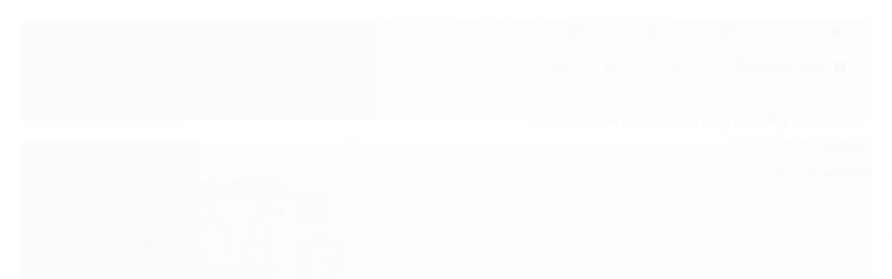

--- FILE ---
content_type: text/html; charset=utf-8
request_url: https://www.casaefesta.com.br/produto/amendupa-pacoca-retangular-1kg.html
body_size: 22381
content:

<!DOCTYPE html>
<html lang="pt-br">
  <head>
    <meta charset="utf-8">
    <meta content='width=device-width, initial-scale=1.0, maximum-scale=2.0' name='viewport' />
    <title>Amendupa-pacoca Retangular 1kg - Os melhores Artigos para sua Casa &amp; Festa</title>
    <meta http-equiv="X-UA-Compatible" content="IE=edge">
    <meta name="generator" content="Loja Integrada" />

    <link rel="dns-prefetch" href="https://cdn.awsli.com.br/">
    <link rel="preconnect" href="https://cdn.awsli.com.br/">
    <link rel="preconnect" href="https://fonts.googleapis.com">
    <link rel="preconnect" href="https://fonts.gstatic.com" crossorigin>

    
  
      <meta property="og:url" content="https://www.casaefesta.com.br/produto/amendupa-pacoca-retangular-1kg.html" />
      <meta property="og:type" content="website" />
      <meta property="og:site_name" content="Casa &amp; Festa" />
      <meta property="og:locale" content="pt_BR" />
    
  <!-- Metadata para o facebook -->
  <meta property="og:type" content="website" />
  <meta property="og:title" content="Amendupa-pacoca Retangular 1kg" />
  <meta property="og:image" content="https://cdn.awsli.com.br/800x800/2441/2441670/produto/216615665e1f2b9f711.jpg" />
  <meta name="twitter:card" content="product" />
  
  <meta name="twitter:domain" content="www.casaefesta.com.br" />
  <meta name="twitter:url" content="https://www.casaefesta.com.br/produto/amendupa-pacoca-retangular-1kg.html?utm_source=twitter&utm_medium=twitter&utm_campaign=twitter" />
  <meta name="twitter:title" content="Amendupa-pacoca Retangular 1kg" />
  <meta name="twitter:description" content="Nesta Festa de São João, festa Junina não pode faltar! Paçoquinha retangular embaladas individualmente! Quantidade: pote com 50 unidades, com 20g cada. Marca: Amendupã # Observação: * Todas as informações divulgadas são de responsabilidade do fabricante/fornecedor; * Dimensões/Tamanho Aproximadas! * Imagens ilustrativas, as cores podem alterar conforme a qualidade da sua tela/monitor; * Eventuais elementos, que compõem o cenário de fotografia/vídeos não acompanha o produto, são de caráter ilustrativo. #festasaojoao #festajunina #arraial" />
  <meta name="twitter:image" content="https://cdn.awsli.com.br/300x300/2441/2441670/produto/216615665e1f2b9f711.jpg" />
  <meta name="twitter:label1" content="Código" />
  <meta name="twitter:data1" content="100801" />
  <meta name="twitter:label2" content="Disponibilidade" />
  <meta name="twitter:data2" content="Indisponível" />


    
  
    <script>
      setTimeout(function() {
        if (typeof removePageLoading === 'function') {
          removePageLoading();
        };
      }, 7000);
    </script>
  



    

  

    <link rel="canonical" href="https://www.casaefesta.com.br/produto/amendupa-pacoca-retangular-1kg.html" />
  



  <meta name="description" content="Nesta Festa de São João, festa Junina não pode faltar! Paçoquinha retangular embaladas individualmente! Quantidade: pote com 50 unidades, com 20g cada. Marca: Amendupã # Observação: * Todas as informações divulgadas são de responsabilidade do fabricante/fornecedor; * Dimensões/Tamanho Aproximadas! * Imagens ilustrativas, as cores podem alterar conforme a qualidade da sua tela/monitor; * Eventuais elementos, que compõem o cenário de fotografia/vídeos não acompanha o produto, são de caráter ilustrativo. #festasaojoao #festajunina #arraial" />
  <meta property="og:description" content="Nesta Festa de São João, festa Junina não pode faltar! Paçoquinha retangular embaladas individualmente! Quantidade: pote com 50 unidades, com 20g cada. Marca: Amendupã # Observação: * Todas as informações divulgadas são de responsabilidade do fabricante/fornecedor; * Dimensões/Tamanho Aproximadas! * Imagens ilustrativas, as cores podem alterar conforme a qualidade da sua tela/monitor; * Eventuais elementos, que compõem o cenário de fotografia/vídeos não acompanha o produto, são de caráter ilustrativo. #festasaojoao #festajunina #arraial" />







  <meta name="robots" content="index, follow" />



    
      
        <link rel="shortcut icon" href="https://cdn.awsli.com.br/2441/2441670/favicon/compressed_casa-e-festa-horizontal_slogan2--1--ov0vkkvxpa.png" />
      
      <link rel="icon" href="https://cdn.awsli.com.br/2441/2441670/favicon/compressed_casa-e-festa-horizontal_slogan2--1--ov0vkkvxpa.png" sizes="192x192">
    
    
      <meta name="theme-color" content="#1A1A1A">
    

    
      <link rel="stylesheet" href="https://cdn.awsli.com.br/production/static/loja/estrutura/v1/css/all.min.css?v=b29f0c6" type="text/css">
    
    <!--[if lte IE 8]><link rel="stylesheet" href="https://cdn.awsli.com.br/production/static/loja/estrutura/v1/css/ie-fix.min.css" type="text/css"><![endif]-->
    <!--[if lte IE 9]><style type="text/css">.lateral-fulbanner { position: relative; }</style><![endif]-->

    
      <link rel="stylesheet" href="https://cdn.awsli.com.br/production/static/loja/estrutura/v1/css/tema-escuro.min.css?v=b29f0c6" type="text/css">
    

    
    
      <link href="https://fonts.googleapis.com/css2?family=Open%20Sans:wght@300;400;600;700&display=swap" rel="stylesheet">
    

    
      <link rel="stylesheet" href="https://cdn.awsli.com.br/production/static/loja/estrutura/v1/css/bootstrap-responsive.css?v=b29f0c6" type="text/css">
      <link rel="stylesheet" href="https://cdn.awsli.com.br/production/static/loja/estrutura/v1/css/style-responsive.css?v=b29f0c6">
    

    <link rel="stylesheet" href="/tema.css?v=20250702-142813">

    

    <script type="text/javascript">
      var LOJA_ID = 2441670;
      var MEDIA_URL = "https://cdn.awsli.com.br/";
      var API_URL_PUBLIC = 'https://api.awsli.com.br/';
      
        var CARRINHO_PRODS = [];
      
      var ENVIO_ESCOLHIDO = 0;
      var ENVIO_ESCOLHIDO_CODE = 0;
      var CONTRATO_INTERNACIONAL = false;
      var CONTRATO_BRAZIL = !CONTRATO_INTERNACIONAL;
      var IS_STORE_ASYNC = true;
      var IS_CLIENTE_ANONIMO = false;
    </script>

    

    <!-- Editor Visual -->
    

    <script>
      

      const isPreview = JSON.parse(sessionStorage.getItem('preview', true));
      if (isPreview) {
        const url = location.href
        location.search === '' && url + (location.search = '?preview=None')
      }
    </script>

    
      <script src="https://cdn.awsli.com.br/production/static/loja/estrutura/v1/js/all.min.js?v=b29f0c6"></script>
    
    <!-- HTML5 shim and Respond.js IE8 support of HTML5 elements and media queries -->
    <!--[if lt IE 9]>
      <script src="https://oss.maxcdn.com/html5shiv/3.7.2/html5shiv.min.js"></script>
      <script src="https://oss.maxcdn.com/respond/1.4.2/respond.min.js"></script>
    <![endif]-->

    <link rel="stylesheet" href="https://cdn.awsli.com.br/production/static/loja/estrutura/v1/css/slick.min.css" type="text/css">
    <script src="https://cdn.awsli.com.br/production/static/loja/estrutura/v1/js/slick.min.js?v=b29f0c6"></script>
    <link rel="stylesheet" href="https://cdn.awsli.com.br/production/static/css/jquery.fancybox.min.css" type="text/css" />
    <script src="https://cdn.awsli.com.br/production/static/js/jquery/jquery.fancybox.pack.min.js"></script>

    
    

  
  <link rel="stylesheet" href="https://cdn.awsli.com.br/production/static/loja/estrutura/v1/css/imagezoom.min.css" type="text/css">
  <script src="https://cdn.awsli.com.br/production/static/loja/estrutura/v1/js/jquery.imagezoom.min.js"></script>

  <script type="text/javascript">
    var PRODUTO_ID = '216615665';
    var URL_PRODUTO_FRETE_CALCULAR = 'https://www.casaefesta.com.br/carrinho/frete';
    var variacoes = undefined;
    var grades = undefined;
    var imagem_grande = "https://cdn.awsli.com.br/2500x2500/2441/2441670/produto/216615665e1f2b9f711.jpg";
    var produto_grades_imagens = {};
    var produto_preco_sob_consulta = false;
    var produto_preco = 21.49;
  </script>
  <script type="text/javascript" src="https://cdn.awsli.com.br/production/static/loja/estrutura/v1/js/produto.min.js?v=b29f0c6"></script>
  <script type="text/javascript" src="https://cdn.awsli.com.br/production/static/loja/estrutura/v1/js/eventos-pixel-produto.min.js?v=b29f0c6"></script>


    
      
        
      
        <!-- Global site tag (gtag.js) - Google Analytics -->
<script async src="https://www.googletagmanager.com/gtag/js?l=LIgtagDataLayer&id=G-D5YTJ7T6S1"></script>
<script>
  window.LIgtagDataLayer = window.LIgtagDataLayer || [];
  function LIgtag(){LIgtagDataLayer.push(arguments);}
  LIgtag('js', new Date());

  LIgtag('set', {
    'currency': 'BRL',
    'country': 'BR'
  });
  LIgtag('config', 'G-D5YTJ7T6S1');
  LIgtag('config', 'AW-11277272765');

  if(window.performance) {
    var timeSincePageLoad = Math.round(performance.now());
    LIgtag('event', 'timing_complete', {
      'name': 'load',
      'time': timeSincePageLoad
    });
  }

  $(document).on('li_view_home', function(_, eventID) {
    LIgtag('event', 'view_home');
  });

  $(document).on('li_select_product', function(_, eventID, data) {
    LIgtag('event', 'select_item', data);
  });

  $(document).on('li_start_contact', function(_, eventID, value) {
    LIgtag('event', 'start_contact', {
      value
    });
  });

  $(document).on('li_view_catalog', function(_, eventID) {
    LIgtag('event', 'view_catalog');
  });

  $(document).on('li_search', function(_, eventID, search_term) {
    LIgtag('event', 'search', {
      search_term
    });
  });

  $(document).on('li_filter_products', function(_, eventID, data) {
    LIgtag('event', 'filter_products', data);
  });

  $(document).on('li_sort_products', function(_, eventID, value) {
    LIgtag('event', 'sort_products', {
      value
    });
  });

  $(document).on('li_view_product', function(_, eventID, item) {
    LIgtag('event', 'view_item', {
      items: [item]
    });
  });

  $(document).on('li_select_variation', function(_, eventID, data) {
    LIgtag('event', 'select_variation', data);
  });

  $(document).on('li_calculate_shipping', function(_, eventID, data) {
    LIgtag('event', 'calculate_shipping', {
      zipcode: data.zipcode
    });
  });

  $(document).on('li_view_cart', function(_, eventID, data) {
    LIgtag('event', 'view_cart', data);
  });

  $(document).on('li_add_to_cart', function(_, eventID, data) {
    LIgtag('event', 'add_to_cart', {
      items: data.items
    });
  });

  $(document).on('li_apply_coupon', function(_, eventID, value) {
    LIgtag('event', 'apply_coupon', {
      value
    });
  });

  $(document).on('li_change_quantity', function(_, eventID, item) {
    LIgtag('event', 'change_quantity', {
      items: [item]
    });
  });

  $(document).on('li_remove_from_cart', function(_, eventID, item) {
    LIgtag('event', 'remove_from_cart', {
      items: [item]
    });
  });

  $(document).on('li_return_home', function(_, eventID) {
    LIgtag('event', 'return_home');
  });

  $(document).on('li_view_checkout', function(_, eventID, data) {
    LIgtag('event', 'begin_checkout', data);
  });

  $(document).on('li_login', function(_, eventID) {
    LIgtag('event', 'login');
  });

  $(document).on('li_change_address', function(_, eventID, value) {
    LIgtag('event', 'change_address', {
      value
    });
  });

  $(document).on('li_change_shipping', function(_, eventID, data) {
    LIgtag('event', 'add_shipping_info', data);
  });

  $(document).on('li_change_payment', function(_, eventID, data) {
    LIgtag('event', 'add_payment_info', data);
  });

  $(document).on('li_start_purchase', function(_, eventID) {
    LIgtag('event', 'start_purchase');
  });

  $(document).on('li_checkout_error', function(_, eventID, value) {
    LIgtag('event', 'checkout_error', {
      value
    });
  });

  $(document).on('li_purchase', function(_, eventID, data) {
    LIgtag('event', 'purchase', data);

    
      LIgtag('event', 'conversion', {
        send_to: 'AW-11277272765/miltCPuq-MUYEL2NtoEq',
        value: data.value,
        currency: data.currency,
        transaction_id: data.transaction_id
      });
    
  });
</script>
      
    

    
<script>
  var url = '/_events/api/setEvent';

  var sendMetrics = function(event, user = {}) {
    var unique_identifier = uuidv4();

    try {
      var data = {
        request: {
          id: unique_identifier,
          environment: 'production'
        },
        store: {
          id: 2441670,
          name: 'Casa &amp; Festa',
          test_account: false,
          has_meta_app: window.has_meta_app ?? false,
          li_search: true
        },
        device: {
          is_mobile: /Mobi/.test(window.navigator.userAgent),
          user_agent: window.navigator.userAgent,
          ip: '###device_ip###'
        },
        page: {
          host: window.location.hostname,
          path: window.location.pathname,
          search: window.location.search,
          type: 'product',
          title: document.title,
          referrer: document.referrer
        },
        timestamp: '###server_timestamp###',
        user_timestamp: new Date().toISOString(),
        event,
        origin: 'store'
      };

      if (window.performance) {
        var [timing] = window.performance.getEntriesByType('navigation');

        data['time'] = {
          server_response: Math.round(timing.responseStart - timing.requestStart)
        };
      }

      var _user = {},
          user_email_cookie = $.cookie('user_email'),
          user_data_cookie = $.cookie('LI-UserData');

      if (user_email_cookie) {
        var user_email = decodeURIComponent(user_email_cookie);

        _user['email'] = user_email;
      }

      if (user_data_cookie) {
        var user_data = JSON.parse(user_data_cookie);

        _user['logged'] = user_data.logged;
        _user['id'] = user_data.id ?? undefined;
      }

      $.each(user, function(key, value) {
        _user[key] = value;
      });

      if (!$.isEmptyObject(_user)) {
        data['user'] = _user;
      }

      try {
        var session_identifier = $.cookie('li_session_identifier');

        if (!session_identifier) {
          session_identifier = uuidv4();
        };

        var expiration_date = new Date();

        expiration_date.setTime(expiration_date.getTime() + (30 * 60 * 1000)); // 30 minutos

        $.cookie('li_session_identifier', session_identifier, {
          expires: expiration_date,
          path: '/'
        });

        data['session'] = {
          id: session_identifier
        };
      } catch (err) { }

      try {
        var user_session_identifier = $.cookie('li_user_session_identifier');

        if (!user_session_identifier) {
          user_session_identifier = uuidv4();

          $.cookie('li_user_session_identifier', user_session_identifier, {
            path: '/'
          });
        };

        data['user_session'] = {
          id: user_session_identifier
        };
      } catch (err) { }

      var _cookies = {},
          fbc = $.cookie('_fbc'),
          fbp = $.cookie('_fbp');

      if (fbc) {
        _cookies['fbc'] = fbc;
      }

      if (fbp) {
        _cookies['fbp'] = fbp;
      }

      if (!$.isEmptyObject(_cookies)) {
        data['session']['cookies'] = _cookies;
      }

      try {
        var ab_test_cookie = $.cookie('li_ab_test_running');

        if (ab_test_cookie) {
          var ab_test = JSON.parse(atob(ab_test_cookie));

          if (ab_test.length) {
            data['store']['ab_test'] = ab_test;
          }
        }
      } catch (err) { }

      var _utm = {};

      $.each(sessionStorage, function(key, value) {
        if (key.startsWith('utm_')) {
          var name = key.split('_')[1];

          _utm[name] = value;
        }
      });

      if (!$.isEmptyObject(_utm)) {
        data['session']['utm'] = _utm;
      }

      var controller = new AbortController();

      setTimeout(function() {
        controller.abort();
      }, 5000);

      fetch(url, {
        keepalive: true,
        method: 'POST',
        headers: {
          'Content-Type': 'application/json'
        },
        body: JSON.stringify({ data }),
        signal: controller.signal
      });
    } catch (err) { }

    return unique_identifier;
  }
</script>

    
<script>
  (function() {
    var initABTestHandler = function() {
      try {
        if ($.cookie('li_ab_test_running')) {
          return
        };
        var running_tests = [];

        
        
        
        

        var running_tests_to_cookie = JSON.stringify(running_tests);
        running_tests_to_cookie = btoa(running_tests_to_cookie);
        $.cookie('li_ab_test_running', running_tests_to_cookie, {
          path: '/'
        });

        
        if (running_tests.length > 0) {
          setTimeout(function() {
            $.ajax({
              url: "/conta/status"
            });
          }, 500);
        };

      } catch (err) { }
    }
    setTimeout(initABTestHandler, 500);
  }());
</script>

    
<script>
  $(function() {
    // Clicar em um produto
    $('.listagem-item').click(function() {
      var row, column;

      var $list = $(this).closest('[data-produtos-linha]'),
          index = $(this).closest('li').index();

      if($list.find('.listagem-linha').length === 1) {
        var productsPerRow = $list.data('produtos-linha');

        row = Math.floor(index / productsPerRow) + 1;
        column = (index % productsPerRow) + 1;
      } else {
        row = $(this).closest('.listagem-linha').index() + 1;
        column = index + 1;
      }

      var body = {
        item_id: $(this).attr('data-id'),
        item_sku: $(this).find('.produto-sku').text(),
        item_name: $(this).find('.nome-produto').text().trim(),
        item_row: row,
        item_column: column
      };

      var eventID = sendMetrics({
        type: 'event',
        name: 'select_product',
        data: body
      });

      $(document).trigger('li_select_product', [eventID, body]);
    });

    // Clicar no "Fale Conosco"
    $('#modalContato').on('show', function() {
      var value = 'Fale Conosco';

      var eventID = sendMetrics({
        type: 'event',
        name: 'start_contact',
        data: { text: value }
      });

      $(document).trigger('li_start_contact', [eventID, value]);
    });

    // Clicar no WhatsApp
    $('.li-whatsapp a').click(function() {
      var value = 'WhatsApp';

      var eventID = sendMetrics({
        type: 'event',
        name: 'start_contact',
        data: { text: value }
      });

      $(document).trigger('li_start_contact', [eventID, value]);
    });

    
      // Visualizar o produto
      var body = {
        item_id: '216615665',
        item_sku: '100801',
        item_name: 'Amendupa-pacoca Retangular 1kg',
        item_category: 'Doces',
        item_type: 'product',
        
          full_price: 21.49,
          promotional_price: null,
          price: 21.49,
        
        quantity: 1
      };

      var params = new URLSearchParams(window.location.search),
          recommendation_shelf = null,
          recommendation = {};

      if (
        params.has('recomendacao_id') &&
        params.has('email_ref') &&
        params.has('produtos_recomendados')
      ) {
        recommendation['email'] = {
          id: params.get('recomendacao_id'),
          email_id: params.get('email_ref'),
          products: $.map(params.get('produtos_recomendados').split(','), function(value) {
            return parseInt(value)
          })
        };
      }

      if (recommendation_shelf) {
        recommendation['shelf'] = recommendation_shelf;
      }

      if (!$.isEmptyObject(recommendation)) {
        body['recommendation'] = recommendation;
      }

      var eventID = sendMetrics({
        type: 'pageview',
        name: 'view_product',
        data: body
      });

      $(document).trigger('li_view_product', [eventID, body]);

      // Calcular frete
      $('#formCalcularCep').submit(function() {
        $(document).ajaxSuccess(function(event, xhr, settings) {
          try {
            var url = new URL(settings.url);

            if(url.pathname !== '/carrinho/frete') return;

            var data = xhr.responseJSON;

            if(data.error) return;

            var params = url.searchParams;

            var body = {
              zipcode: params.get('cep'),
              deliveries: $.map(data, function(delivery) {
                if(delivery.msgErro) return;

                return {
                  id: delivery.id,
                  name: delivery.name,
                  price: delivery.price,
                  delivery_time: delivery.deliveryTime
                };
              })
            };

            var eventID = sendMetrics({
              type: 'event',
              name: 'calculate_shipping',
              data: body
            });

            $(document).trigger('li_calculate_shipping', [eventID, body]);

            $(document).off('ajaxSuccess');
          } catch(error) {}
        });
      });

      // Visualizar compre junto
      $(document).on('buy_together_ready', function() {
        var $buyTogether = $('.compre-junto');

        var observer = new IntersectionObserver(function(entries) {
          entries.forEach(function(entry) {
            if(entry.isIntersecting) {
              var body = {
                title: $buyTogether.find('.compre-junto__titulo').text(),
                id: $buyTogether.data('id'),
                items: $buyTogether.find('.compre-junto__produto').map(function() {
                  var $product = $(this);

                  return {
                    item_id: $product.attr('data-id'),
                    item_sku: $product.attr('data-code'),
                    item_name: $product.find('.compre-junto__nome').text(),
                    full_price: $product.find('.compre-junto__preco--regular').data('price') || null,
                    promotional_price: $product.find('.compre-junto__preco--promocional').data('price') || null
                  };
                }).get()
              };

              var eventID = sendMetrics({
                type: 'event',
                name: 'view_buy_together',
                data: body
              });

              $(document).trigger('li_view_buy_together', [eventID, body]);

              observer.disconnect();
            }
          });
        }, { threshold: 1.0 });

        observer.observe($buyTogether.get(0));

        $('.compre-junto__atributo--grade').click(function(event) {
          if(!event.originalEvent) return;

          var body = {
            grid_name: $(this).closest('.compre-junto__atributos').data('grid'),
            variation_name: $(this).data('variation')
          };

          var eventID = sendMetrics({
            type: 'event',
            name: 'select_buy_together_variation',
            data: body
          });

          $(document).trigger('li_select_buy_together_variation', [eventID, body]);
        });

        $('.compre-junto__atributo--lista').change(function(event) {
          if(!event.originalEvent) return;

          var $selectedOption = $(this).find('option:selected');

          if(!$selectedOption.is('[value]')) return;

          var body = {
            grid_name: $(this).closest('.compre-junto__atributos').data('grid'),
            variation_name: $selectedOption.text()
          };

          var eventID = sendMetrics({
            type: 'event',
            name: 'select_buy_together_variation',
            data: body
          });

          $(document).trigger('li_select_buy_together_variation', [eventID, body]);
        });
      });

      // Selecionar uma variação
      $('.atributo-item').click(function(event) {
        if(!event.originalEvent) return;

        var body = {
          grid_name: $(this).data('grade-nome'),
          variation_name: $(this).data('variacao-nome')
        };

        var eventID = sendMetrics({
          type: 'event',
          name: 'select_variation',
          data: body
        });

        $(document).trigger('li_select_variation', [eventID, body]);
      });
    
  });
</script>


    
	<!-- Google Analytics -->
  
      <!-- Google tag (gtag.js) -->
<script async src="https://www.googletagmanager.com/gtag/js?id=G-D5YTJ7T6S1"></script>
<script>
  window.dataLayer = window.dataLayer || [];
  function gtag(){dataLayer.push(arguments);}
  gtag('js', new Date());

  gtag('config', 'G-D5YTJ7T6S1');
</script>
  

	<!-- lojaintegrada-google-shopping -->
  
      <meta name="google-site-verification" content="JfDJUfD2xv1lQEYEjA7Tpij0Iy7GzR284YMIPytUe_E" />
<script async src="https://pagead2.googlesyndication.com/pagead/js/adsbygoogle.js?client=ca-pub-8220122417401520"
     crossorigin="anonymous"></script>
  

	<!-- Tag Conversões Google -->
  
      <!-- Google tag (gtag.js) -->
<script async src="https://www.googletagmanager.com/gtag/js?id=AW-655610023"></script>
<script>
  window.dataLayer = window.dataLayer || [];
  function gtag(){dataLayer.push(arguments);}
  gtag('js', new Date());

  gtag('config', 'AW-655610023');
</script>
  


    
      
        <link href="//cdn.awsli.com.br/temasv2/4404/__theme_custom.css?v=1753453477" rel="stylesheet" type="text/css">
<script src="//cdn.awsli.com.br/temasv2/4404/__theme_custom.js?v=1753453477"></script>
      
    

    

    

    
  <link rel="manifest" href="/manifest.json" />




  </head>
  <body class="pagina-produto produto-216615665 tema-transparente  modo-catalogo-sem-preco">
    <div id="fb-root"></div>
    
  
    <div id="full-page-loading">
      <div class="conteiner" style="height: 100%;">
        <div class="loading-placeholder-content">
          <div class="loading-placeholder-effect loading-placeholder-header"></div>
          <div class="loading-placeholder-effect loading-placeholder-body"></div>
        </div>
      </div>
      <script>
        var is_full_page_loading = true;
        function removePageLoading() {
          if (is_full_page_loading) {
            try {
              $('#full-page-loading').remove();
            } catch(e) {}
            try {
              var div_loading = document.getElementById('full-page-loading');
              if (div_loading) {
                div_loading.remove();
              };
            } catch(e) {}
            is_full_page_loading = false;
          };
        };
        $(function() {
          setTimeout(function() {
            removePageLoading();
          }, 1);
        });
      </script>
      <style>
        #full-page-loading { position: fixed; z-index: 9999999; margin: auto; top: 0; left: 0; bottom: 0; right: 0; }
        #full-page-loading:before { content: ''; display: block; position: fixed; top: 0; left: 0; width: 100%; height: 100%; background: rgba(255, 255, 255, .98); background: radial-gradient(rgba(255, 255, 255, .99), rgba(255, 255, 255, .98)); }
        .loading-placeholder-content { height: 100%; display: flex; flex-direction: column; position: relative; z-index: 1; }
        .loading-placeholder-effect { background-color: #F9F9F9; border-radius: 5px; width: 100%; animation: pulse-loading 1.5s cubic-bezier(0.4, 0, 0.6, 1) infinite; }
        .loading-placeholder-content .loading-placeholder-body { flex-grow: 1; margin-bottom: 30px; }
        .loading-placeholder-content .loading-placeholder-header { height: 20%; min-height: 100px; max-height: 200px; margin: 30px 0; }
        @keyframes pulse-loading{50%{opacity:.3}}
      </style>
    </div>
  



    
      
        




<div class="barra-inicial fundo-secundario">
  <div class="conteiner">
    <div class="row-fluid">
      <div class="lista-redes span3 hidden-phone">
        
      </div>
      <div class="canais-contato span9">
        <ul>
          <li class="hidden-phone">
            <a href="#modalContato" data-toggle="modal" data-target="#modalContato">
              <i class="icon-comment"></i>
              Fale Conosco
            </a>
          </li>
          
            <li>
              <span>
                <i class="icon-phone"></i>Telefone: (61) 98458-0592
              </span>
            </li>
          
          
            <li class="tel-whatsapp">
              <span>
                <i class="fa fa-whatsapp"></i>Whatsapp: (61) 99986-3916
              </span>
            </li>
          
          
        </ul>
      </div>
    </div>
  </div>
</div>

      
    

    <div class="conteiner-principal">
      
        
          
<div id="cabecalho">

  <div class="atalhos-mobile visible-phone fundo-secundario borda-principal">
    <ul>

      <li><a href="https://www.casaefesta.com.br/" class="icon-home"> </a></li>
      
      
        <li class="menu-user-logged" style="display: none;"><a href="https://www.casaefesta.com.br/conta/logout" class="icon-signout menu-user-logout"> </a></li>
      
      
      <li class="vazia"><span>&nbsp;</span></li>

    </ul>
  </div>

  <div class="conteiner">
    <div class="row-fluid">
      <div class="span3">
        <h2 class="logo cor-secundaria">
          <a href="https://www.casaefesta.com.br/" title="Casa &amp; Festa">
            
            <img src="https://cdn.awsli.com.br/400x300/2441/2441670/logo/compressed_casa-e-festa-horizontal_slogan-ok-vnhy8ovfv2.png" alt="Casa &amp; Festa" />
            
          </a>
        </h2>


      </div>

      <div class="conteudo-topo span9">
        <div class="superior row-fluid hidden-phone">
          <div class="span8">
            
          </div>
          <div class="span4">
            <ul class="acoes-conta borda-alpha">
              
              
            </ul>
          </div>
        </div>

        <div class="inferior row-fluid ">
          <div class="span12 busca-mobile">
            <a href="javascript:;" class="atalho-menu visible-phone icon-th botao principal"> </a>

            <div class="busca borda-alpha">
              <form id="form-buscar" action="/buscar" method="get">
                <input id="auto-complete" type="text" name="q" placeholder="Digite o que você procura" value="" autocomplete="off" maxlength="255" />
                <button class="botao botao-busca icon-search fundo-secundario" aria-label="Buscar"></button>
              </form>
            </div>

          </div>

          
        </div>

      </div>
    </div>
    


  
    
      
<div class="menu superior">
  <ul class="nivel-um">
    


    

  


    
      <li class="categoria-id-18186666 com-filho borda-principal">
        <a href="https://www.casaefesta.com.br/categoria/artigos-de-festa.html" title="Artigos de Festa">
          <strong class="titulo cor-secundaria">Artigos de Festa</strong>
          
            <i class="icon-chevron-down fundo-secundario"></i>
          
        </a>
        
          <ul class="nivel-dois borda-alpha">
            

  <li class="categoria-id-17827004 ">
    <a href="https://www.casaefesta.com.br/categoria/baloes.html" title="Balões, Bandeiras e Acessórios">
      
      Balões, Bandeiras e Acessórios
    </a>
    
  </li>

  <li class="categoria-id-20305069 ">
    <a href="https://www.casaefesta.com.br/brinquedos" title="Brinquedos">
      
      Brinquedos
    </a>
    
  </li>

  <li class="categoria-id-18284552 ">
    <a href="https://www.casaefesta.com.br/chapeus-e-mascaras" title="Chapéus e Máscaras">
      
      Chapéus e Máscaras
    </a>
    
  </li>

  <li class="categoria-id-18263490 ">
    <a href="https://www.casaefesta.com.br/decoracao" title="Decoração">
      
      Decoração
    </a>
    
  </li>

  <li class="categoria-id-18795179 ">
    <a href="https://www.casaefesta.com.br/espuma-serpentinas-e-confete" title="Espuma, Serpentinas e Confetes">
      
      Espuma, Serpentinas e Confetes
    </a>
    
  </li>

  <li class="categoria-id-18284524 ">
    <a href="https://www.casaefesta.com.br/fantasias-e-aderecos" title="Fantasias e Adereços">
      
      Fantasias e Adereços
    </a>
    
  </li>

  <li class="categoria-id-20285319 ">
    <a href="https://www.casaefesta.com.br/artigos-para-festas-tematicas" title="Festas Temáticas">
      
      Festas Temáticas
    </a>
    
  </li>

  <li class="categoria-id-17827089 ">
    <a href="https://www.casaefesta.com.br/categoria/fitas.html" title="Fitas, Cortina e Arranjos para  Festas">
      
      Fitas, Cortina e Arranjos para  Festas
    </a>
    
  </li>

  <li class="categoria-id-18326483 ">
    <a href="https://www.casaefesta.com.br/maquiagem-acessorios-18326483" title="Maquiagem &amp; Acessórios">
      
      Maquiagem &amp; Acessórios
    </a>
    
  </li>

  <li class="categoria-id-19133277 ">
    <a href="https://www.casaefesta.com.br/placas-e-adesivos" title="Placas , Adesivos, Bandeiras e Faixas">
      
      Placas , Adesivos, Bandeiras e Faixas
    </a>
    
  </li>

  <li class="categoria-id-18316322 ">
    <a href="https://www.casaefesta.com.br/roupas" title="Roupas &amp; Acessórios">
      
      Roupas &amp; Acessórios
    </a>
    
  </li>


          </ul>
        
      </li>
    
      <li class="categoria-id-17826909 com-filho borda-principal">
        <a href="https://www.casaefesta.com.br/categoria/chocolates.html" title="Bomboniere">
          <strong class="titulo cor-secundaria">Bomboniere</strong>
          
            <i class="icon-chevron-down fundo-secundario"></i>
          
        </a>
        
          <ul class="nivel-dois borda-alpha">
            

  <li class="categoria-id-22011500 ">
    <a href="https://www.casaefesta.com.br/castanhas-e-amendoim" title="Amendoins, Castanhas e Nozes">
      
      Amendoins, Castanhas e Nozes
    </a>
    
  </li>

  <li class="categoria-id-18606480 ">
    <a href="https://www.casaefesta.com.br/pirulitos-e-balas" title="Balas">
      
      Balas
    </a>
    
  </li>

  <li class="categoria-id-22011492 ">
    <a href="https://www.casaefesta.com.br/biscoitos-e-bolachas" title="Biscoitos e Bolachas">
      
      Biscoitos e Bolachas
    </a>
    
  </li>

  <li class="categoria-id-22011503 ">
    <a href="https://www.casaefesta.com.br/bombons-e-chocolates" title="Bombons e Chocolates">
      
      Bombons e Chocolates
    </a>
    
  </li>

  <li class="categoria-id-22011496 ">
    <a href="https://www.casaefesta.com.br/chicletes" title="Chicletes">
      
      Chicletes
    </a>
    
  </li>

  <li class="categoria-id-22011497 ">
    <a href="https://www.casaefesta.com.br/confeitos" title="Confeitos">
      
      Confeitos
    </a>
    
  </li>

  <li class="categoria-id-18263040 ">
    <a href="https://www.casaefesta.com.br/doces" title="Doces">
      
      Doces
    </a>
    
  </li>

  <li class="categoria-id-22011490 ">
    <a href="https://www.casaefesta.com.br/gomas" title="Gomas">
      
      Gomas
    </a>
    
  </li>

  <li class="categoria-id-22011499 ">
    <a href="https://www.casaefesta.com.br/marshmallows" title="Marshmallows">
      
      Marshmallows
    </a>
    
  </li>

  <li class="categoria-id-22011502 ">
    <a href="https://www.casaefesta.com.br/panettone" title="Panettone">
      
      Panettone
    </a>
    
  </li>

  <li class="categoria-id-22011494 ">
    <a href="https://www.casaefesta.com.br/pirulitos" title="Pirulitos">
      
      Pirulitos
    </a>
    
  </li>


          </ul>
        
      </li>
    
      <li class="categoria-id-22005885 com-filho borda-principal">
        <a href="https://www.casaefesta.com.br/chocolate-confeitaria" title="Confeitaria">
          <strong class="titulo cor-secundaria">Confeitaria</strong>
          
            <i class="icon-chevron-down fundo-secundario"></i>
          
        </a>
        
          <ul class="nivel-dois borda-alpha">
            

  <li class="categoria-id-22012749 ">
    <a href="https://www.casaefesta.com.br/acucares-e-confeitos" title="Açúcares e confeitos">
      
      Açúcares e confeitos
    </a>
    
  </li>

  <li class="categoria-id-22012787 ">
    <a href="https://www.casaefesta.com.br/chantilly-e-pasta-americana" title="Chantilly e Pasta Americana">
      
      Chantilly e Pasta Americana
    </a>
    
  </li>

  <li class="categoria-id-18263036 com-filho">
    <a href="https://www.casaefesta.com.br/chocolates" title="Chocolates">
      
        <i class="icon-chevron-right fundo-secundario"></i>
      
      Chocolates
    </a>
    
      <ul class="nivel-tres">
        
          

  <li class="categoria-id-22012854 ">
    <a href="https://www.casaefesta.com.br/cacau-e-chocolate-em-po" title="Cacau e Chocolate em Pó">
      
      Cacau e Chocolate em Pó
    </a>
    
  </li>

  <li class="categoria-id-22012762 ">
    <a href="https://www.casaefesta.com.br/chocolate-em-barra" title="Chocolate em Barra">
      
      Chocolate em Barra
    </a>
    
  </li>

  <li class="categoria-id-22012763 ">
    <a href="https://www.casaefesta.com.br/chocolate-em-moedas-ou-gotas" title="Chocolate em moedas ou gotas">
      
      Chocolate em moedas ou gotas
    </a>
    
  </li>


        
      </ul>
    
  </li>

  <li class="categoria-id-22012748 com-filho">
    <a href="https://www.casaefesta.com.br/coberturas-de-chocolate" title="Coberturas de Chocolate">
      
        <i class="icon-chevron-right fundo-secundario"></i>
      
      Coberturas de Chocolate
    </a>
    
      <ul class="nivel-tres">
        
          

  <li class="categoria-id-22012764 ">
    <a href="https://www.casaefesta.com.br/cobertura-em-barra" title="Cobertura em Barra">
      
      Cobertura em Barra
    </a>
    
  </li>

  <li class="categoria-id-22012765 ">
    <a href="https://www.casaefesta.com.br/cobertura-em-moedas-ou-gotas" title="Cobertura em moedas ou gotas">
      
      Cobertura em moedas ou gotas
    </a>
    
  </li>


        
      </ul>
    
  </li>

  <li class="categoria-id-22012784 ">
    <a href="https://www.casaefesta.com.br/corantes-e-essencias" title="Corantes e Essências">
      
      Corantes e Essências
    </a>
    
  </li>

  <li class="categoria-id-18393706 com-filho">
    <a href="https://www.casaefesta.com.br/decoracao-utilitarios" title="Decoração">
      
        <i class="icon-chevron-right fundo-secundario"></i>
      
      Decoração
    </a>
    
      <ul class="nivel-tres">
        
          

  <li class="categoria-id-22012755 ">
    <a href="https://www.casaefesta.com.br/boleiras" title="Boleiras">
      
      Boleiras
    </a>
    
  </li>

  <li class="categoria-id-22012776 ">
    <a href="https://www.casaefesta.com.br/forminhas-e-embalagens" title="Forminhas e embalagens">
      
      Forminhas e embalagens
    </a>
    
  </li>

  <li class="categoria-id-17827014 ">
    <a href="https://www.casaefesta.com.br/categoria/topo-de-bolo.html" title="Velas e Topo de Bolos">
      
      Velas e Topo de Bolos
    </a>
    
  </li>


        
      </ul>
    
  </li>

  <li class="categoria-id-17826848 com-filho">
    <a href="https://www.casaefesta.com.br/categoria/utilidades.html" title="Ferramentas e Utensílios">
      
        <i class="icon-chevron-right fundo-secundario"></i>
      
      Ferramentas e Utensílios
    </a>
    
      <ul class="nivel-tres">
        
          

  <li class="categoria-id-22012751 ">
    <a href="https://www.casaefesta.com.br/bicos-e-sacos" title="Bicos e Sacos">
      
      Bicos e Sacos
    </a>
    
  </li>

  <li class="categoria-id-17826843 ">
    <a href="https://www.casaefesta.com.br/categoria/moldes-de-silicone.html" title="Moldes  e Formas">
      
      Moldes  e Formas
    </a>
    
  </li>


        
      </ul>
    
  </li>

  <li class="categoria-id-22012781 ">
    <a href="https://www.casaefesta.com.br/granulados-e-cereais" title="Granulados e Cereais">
      
      Granulados e Cereais
    </a>
    
  </li>

  <li class="categoria-id-17826845 ">
    <a href="https://www.casaefesta.com.br/categoria/acucaresconfeitos.html" title="Ingredientes para Bolo">
      
      Ingredientes para Bolo
    </a>
    
  </li>

  <li class="categoria-id-22012783 com-filho">
    <a href="https://www.casaefesta.com.br/recheios-misturas-e-aditivos" title="Recheios, Misturas e Aditivos">
      
        <i class="icon-chevron-right fundo-secundario"></i>
      
      Recheios, Misturas e Aditivos
    </a>
    
      <ul class="nivel-tres">
        
          

  <li class="categoria-id-22552215 ">
    <a href="https://www.casaefesta.com.br/pasta-saborizante" title="Pasta Saborizante">
      
      Pasta Saborizante
    </a>
    
  </li>


        
      </ul>
    
  </li>


          </ul>
        
      </li>
    
      <li class="categoria-id-18263045 com-filho borda-principal">
        <a href="https://www.casaefesta.com.br/casa-e-decoracao" title="Casa e Decoração">
          <strong class="titulo cor-secundaria">Casa e Decoração</strong>
          
            <i class="icon-chevron-down fundo-secundario"></i>
          
        </a>
        
          <ul class="nivel-dois borda-alpha">
            

  <li class="categoria-id-18591815 ">
    <a href="https://www.casaefesta.com.br/churrasco-e-acessorios" title="Churrasco e Acessórios">
      
      Churrasco e Acessórios
    </a>
    
  </li>

  <li class="categoria-id-18284388 com-filho">
    <a href="https://www.casaefesta.com.br/cozinha-e-acessorios" title="Cozinha, Churrasco e Acessórios">
      
        <i class="icon-chevron-right fundo-secundario"></i>
      
      Cozinha, Churrasco e Acessórios
    </a>
    
      <ul class="nivel-tres">
        
          

  <li class="categoria-id-17826655 ">
    <a href="https://www.casaefesta.com.br/categoria/acucareiros.html" title="Açucareiros">
      
      Açucareiros
    </a>
    
  </li>

  <li class="categoria-id-18697308 ">
    <a href="https://www.casaefesta.com.br/assadeiras-e-formas" title="Assadeiras e Formas">
      
      Assadeiras e Formas
    </a>
    
  </li>

  <li class="categoria-id-17826690 ">
    <a href="https://www.casaefesta.com.br/categoria/bandejas.html" title="Bandejas e Petisqueiras">
      
      Bandejas e Petisqueiras
    </a>
    
  </li>

  <li class="categoria-id-17826691 ">
    <a href="https://www.casaefesta.com.br/categoria/jarras-e-garrafas.html" title="Garrafas e Jarras">
      
      Garrafas e Jarras
    </a>
    
  </li>

  <li class="categoria-id-17826785 com-filho">
    <a href="https://www.casaefesta.com.br/categoria/loucas.html" title="Louças">
      
        <i class="icon-chevron-right fundo-secundario"></i>
      
      Louças
    </a>
    
      <ul class="nivel-tres">
        
          

  <li class="categoria-id-18284740 ">
    <a href="https://www.casaefesta.com.br/canecas-e-copos" title="Canecas e Copos">
      
      Canecas e Copos
    </a>
    
  </li>

  <li class="categoria-id-22568885 ">
    <a href="https://www.casaefesta.com.br/tacas-e-cristais" title="Taças e Cristais">
      
      Taças e Cristais
    </a>
    
  </li>

  <li class="categoria-id-17826751 ">
    <a href="https://www.casaefesta.com.br/categoria/talheres-.html" title="Talheres e Facas">
      
      Talheres e Facas
    </a>
    
  </li>

  <li class="categoria-id-17826809 ">
    <a href="https://www.casaefesta.com.br/categoria/xicaras.html" title="Xícaras">
      
      Xícaras
    </a>
    
  </li>


        
      </ul>
    
  </li>

  <li class="categoria-id-17826712 com-filho">
    <a href="https://www.casaefesta.com.br/categoria/panelas.html" title="Panelas">
      
        <i class="icon-chevron-right fundo-secundario"></i>
      
      Panelas
    </a>
    
      <ul class="nivel-tres">
        
          

  <li class="categoria-id-18276326 ">
    <a href="https://www.casaefesta.com.br/categoria/pipoqueiras-.html" title="Panela De Pressão">
      
      Panela De Pressão
    </a>
    
  </li>

  <li class="categoria-id-17826727 ">
    <a href="https://www.casaefesta.com.br/categoria/pipoqueiras.html" title="Pipoqueiras">
      
      Pipoqueiras
    </a>
    
  </li>


        
      </ul>
    
  </li>

  <li class="categoria-id-17826613 ">
    <a href="https://www.casaefesta.com.br/categoria/tabuas-para-corte.html" title="Tábuas para corte">
      
      Tábuas para corte
    </a>
    
  </li>

  <li class="categoria-id-18586321 ">
    <a href="https://www.casaefesta.com.br/utilitarios-domestico-18586321" title="Utilitários Domestico">
      
      Utilitários Domestico
    </a>
    
  </li>


        
      </ul>
    
  </li>

  <li class="categoria-id-17916438 com-filho">
    <a href="https://www.casaefesta.com.br/categoria/decoracao---.html" title="Decoração">
      
        <i class="icon-chevron-right fundo-secundario"></i>
      
      Decoração
    </a>
    
      <ul class="nivel-tres">
        
          

  <li class="categoria-id-17916439 ">
    <a href="https://www.casaefesta.com.br/categoria/abajures-e-luminarias.html" title="Abajures e Luminárias">
      
      Abajures e Luminárias
    </a>
    
  </li>

  <li class="categoria-id-17916442 ">
    <a href="https://www.casaefesta.com.br/categoria/bombonieres.html" title="Bombonieres">
      
      Bombonieres
    </a>
    
  </li>

  <li class="categoria-id-18587454 ">
    <a href="https://www.casaefesta.com.br/flores-e-frutas-decorativas" title="Flores e Frutas Decorativas">
      
      Flores e Frutas Decorativas
    </a>
    
  </li>

  <li class="categoria-id-17827015 ">
    <a href="https://www.casaefesta.com.br/categoria/vasos-decorativos.html" title="Vasos Decorativos">
      
      Vasos Decorativos
    </a>
    
  </li>

  <li class="categoria-id-18186670 ">
    <a href="https://www.casaefesta.com.br/categoria/velas-decorativas.html" title="Velas e Castiçais">
      
      Velas e Castiçais
    </a>
    
  </li>


        
      </ul>
    
  </li>

  <li class="categoria-id-18607795 ">
    <a href="https://www.casaefesta.com.br/fer" title="Ferramentas e Utilidades">
      
      Ferramentas e Utilidades
    </a>
    
  </li>

  <li class="categoria-id-18533477 com-filho">
    <a href="https://www.casaefesta.com.br/plasticos-e-acrilicos" title="Plásticos e Acrílicos">
      
        <i class="icon-chevron-right fundo-secundario"></i>
      
      Plásticos e Acrílicos
    </a>
    
      <ul class="nivel-tres">
        
          

  <li class="categoria-id-18533482 ">
    <a href="https://www.casaefesta.com.br/canecas-copos-e-tacas" title="Canecas, Copos e Taças">
      
      Canecas, Copos e Taças
    </a>
    
  </li>


        
      </ul>
    
  </li>


          </ul>
        
      </li>
    
      <li class="categoria-id-17827029 com-filho borda-principal">
        <a href="https://www.casaefesta.com.br/categoria/descartavel.html" title="Descartáveis">
          <strong class="titulo cor-secundaria">Descartáveis</strong>
          
            <i class="icon-chevron-down fundo-secundario"></i>
          
        </a>
        
          <ul class="nivel-dois borda-alpha">
            

  <li class="categoria-id-22009862 ">
    <a href="https://www.casaefesta.com.br/canudos" title="Canudos">
      
      Canudos
    </a>
    
  </li>

  <li class="categoria-id-22009863 ">
    <a href="https://www.casaefesta.com.br/copos" title="Copos">
      
      Copos
    </a>
    
  </li>

  <li class="categoria-id-17827068 com-filho">
    <a href="https://www.casaefesta.com.br/categoria/embalagens.html" title="Embalagens">
      
        <i class="icon-chevron-right fundo-secundario"></i>
      
      Embalagens
    </a>
    
      <ul class="nivel-tres">
        
          

  <li class="categoria-id-17827074 ">
    <a href="https://www.casaefesta.com.br/categoria/caixa-para-presente.html" title="Caixa para Presente ou Transporte">
      
      Caixa para Presente ou Transporte
    </a>
    
  </li>

  <li class="categoria-id-17827072 ">
    <a href="https://www.casaefesta.com.br/categoria/caixa-para-doces.html" title="Embalagens e Caixa para Doces e Alimentos">
      
      Embalagens e Caixa para Doces e Alimentos
    </a>
    
  </li>

  <li class="categoria-id-17827071 ">
    <a href="https://www.casaefesta.com.br/categoria/sacos-e-sacolas.html" title="Sacos e Sacolas">
      
      Sacos e Sacolas
    </a>
    
  </li>


        
      </ul>
    
  </li>

  <li class="categoria-id-22009868 ">
    <a href="https://www.casaefesta.com.br/espetos-e-palitos" title="Espetos e Palitos">
      
      Espetos e Palitos
    </a>
    
  </li>

  <li class="categoria-id-22009867 ">
    <a href="https://www.casaefesta.com.br/guardanapos" title="Guardanapos">
      
      Guardanapos
    </a>
    
  </li>

  <li class="categoria-id-22704168 ">
    <a href="https://www.casaefesta.com.br/prato" title="Prato">
      
      Prato
    </a>
    
  </li>

  <li class="categoria-id-22009864 ">
    <a href="https://www.casaefesta.com.br/pratos" title="Pratos">
      
      Pratos
    </a>
    
  </li>

  <li class="categoria-id-22009866 ">
    <a href="https://www.casaefesta.com.br/sobremesas" title="Sobremesas">
      
      Sobremesas
    </a>
    
  </li>

  <li class="categoria-id-22009865 ">
    <a href="https://www.casaefesta.com.br/talheres" title="Talheres">
      
      Talheres
    </a>
    
  </li>


          </ul>
        
      </li>
    
      <li class="categoria-id-18293156 com-filho borda-principal">
        <a href="https://www.casaefesta.com.br/tema" title="Temas">
          <strong class="titulo cor-secundaria">Temas</strong>
          
            <i class="icon-chevron-down fundo-secundario"></i>
          
        </a>
        
          <ul class="nivel-dois borda-alpha">
            

  <li class="categoria-id-18596070 ">
    <a href="https://www.casaefesta.com.br/aniversario" title="Aniversário">
      
      Aniversário
    </a>
    
  </li>

  <li class="categoria-id-22734161 ">
    <a href="https://www.casaefesta.com.br/barbie" title="Barbie">
      
      Barbie
    </a>
    
  </li>

  <li class="categoria-id-18276349 ">
    <a href="https://www.casaefesta.com.br/brasil" title="Brasil">
      
      Brasil
    </a>
    
  </li>

  <li class="categoria-id-22610153 ">
    <a href="https://www.casaefesta.com.br/piticas" title="Piticas">
      
      Piticas
    </a>
    
  </li>

  <li class="categoria-id-18677701 ">
    <a href="https://www.casaefesta.com.br/sexy" title="Sexy">
      
      Sexy
    </a>
    
  </li>

  <li class="categoria-id-22593305 ">
    <a href="https://www.casaefesta.com.br/wandinha" title="Wandinha">
      
      Wandinha
    </a>
    
  </li>

  <li class="categoria-id-22593378 ">
    <a href="https://www.casaefesta.com.br/wish" title="Wish">
      
      Wish
    </a>
    
  </li>


          </ul>
        
      </li>
    
      <li class="categoria-id-22599618 com-filho borda-principal">
        <a href="https://www.casaefesta.com.br/datas-comemorativas" title="Datas Comemorativas">
          <strong class="titulo cor-secundaria">Datas Comemorativas</strong>
          
            <i class="icon-chevron-down fundo-secundario"></i>
          
        </a>
        
          <ul class="nivel-dois borda-alpha">
            

  <li class="categoria-id-18503170 ">
    <a href="https://www.casaefesta.com.br/ano-novo" title="Ano Novo">
      
      Ano Novo
    </a>
    
  </li>

  <li class="categoria-id-18581331 ">
    <a href="https://www.casaefesta.com.br/carnaval" title="Carnaval">
      
      Carnaval
    </a>
    
  </li>

  <li class="categoria-id-20451309 ">
    <a href="https://www.casaefesta.com.br/dia-das-criancas" title="Dia das Crianças">
      
      Dia das Crianças
    </a>
    
  </li>

  <li class="categoria-id-19654270 ">
    <a href="https://www.casaefesta.com.br/dia-das-maes" title="Dia das Mães">
      
      Dia das Mães
    </a>
    
  </li>

  <li class="categoria-id-19672069 ">
    <a href="https://www.casaefesta.com.br/dia-dos-namorados" title="Dia dos Namorados">
      
      Dia dos Namorados
    </a>
    
  </li>

  <li class="categoria-id-19672071 ">
    <a href="https://www.casaefesta.com.br/dia-dos-pais" title="Dia dos Pais">
      
      Dia dos Pais
    </a>
    
  </li>

  <li class="categoria-id-18160660 ">
    <a href="https://www.casaefesta.com.br/categoria/halloween.html" title="Festa a fantasia e Halloween">
      
      Festa a fantasia e Halloween
    </a>
    
  </li>

  <li class="categoria-id-17827082 ">
    <a href="https://www.casaefesta.com.br/categoria/festa-junina--.html" title="Festa Junina">
      
      Festa Junina
    </a>
    
  </li>

  <li class="categoria-id-18294168 ">
    <a href="https://www.casaefesta.com.br/natal" title="Natal">
      
      Natal
    </a>
    
  </li>

  <li class="categoria-id-19111351 ">
    <a href="https://www.casaefesta.com.br/pascoa" title="Páscoa">
      
      Páscoa
    </a>
    
  </li>


          </ul>
        
      </li>
    
      <li class="categoria-id-18186668 com-filho borda-principal">
        <a href="https://www.casaefesta.com.br/categoria/livros.html" title="Revista e Livros">
          <strong class="titulo cor-secundaria">Revista e Livros</strong>
          
            <i class="icon-chevron-down fundo-secundario"></i>
          
        </a>
        
          <ul class="nivel-dois borda-alpha">
            

  <li class="categoria-id-18186669 ">
    <a href="https://www.casaefesta.com.br/categoria/album-da-copa-do-mundo.html" title="Albuns de Figurinhas">
      
      Albuns de Figurinhas
    </a>
    
  </li>


          </ul>
        
      </li>
    
  </ul>
</div>

    
  


  </div>
  <span id="delimitadorBarra"></span>
</div>

          

  


        
      

      
  


      <div id="corpo">
        <div class="conteiner">
          

          
  


          
            <div class="secao-principal row-fluid sem-coluna">
              

              
  <div class="span12 produto" itemscope="itemscope" itemtype="http://schema.org/Product">
    <div class="row-fluid">
      <div class="span7">
        
          <div class="thumbs-vertical hidden-phone">
            <div class="produto-thumbs">
              <div id="carouselImagem" class="flexslider">
                <ul class="miniaturas slides">
                  
                    <li>
                      <a href="javascript:;" title="Amendupa-pacoca Retangular 1kg - Imagem 1" data-imagem-grande="https://cdn.awsli.com.br/2500x2500/2441/2441670/produto/216615665e1f2b9f711.jpg" data-imagem-id="138043464">
                        <span>
                          <img loading="lazy" src="https://cdn.awsli.com.br/64x50/2441/2441670/produto/216615665e1f2b9f711.jpg" alt="Amendupa-pacoca Retangular 1kg - Imagem 1" data-largeimg="https://cdn.awsli.com.br/2500x2500/2441/2441670/produto/216615665e1f2b9f711.jpg" data-mediumimg="https://cdn.awsli.com.br/600x1000/2441/2441670/produto/216615665e1f2b9f711.jpg" />
                        </span>
                      </a>
                    </li>
                  
                    <li>
                      <a href="javascript:;" title="Amendupa-pacoca Retangular 1kg - Imagem 2" data-imagem-grande="https://cdn.awsli.com.br/2500x2500/2441/2441670/produto/216615665fb031f2af0.jpg" data-imagem-id="138043466">
                        <span>
                          <img loading="lazy" src="https://cdn.awsli.com.br/64x50/2441/2441670/produto/216615665fb031f2af0.jpg" alt="Amendupa-pacoca Retangular 1kg - Imagem 2" data-largeimg="https://cdn.awsli.com.br/2500x2500/2441/2441670/produto/216615665fb031f2af0.jpg" data-mediumimg="https://cdn.awsli.com.br/600x1000/2441/2441670/produto/216615665fb031f2af0.jpg" />
                        </span>
                      </a>
                    </li>
                  
                </ul>
              </div>
            </div>
            
          </div>
        
        <div class="conteiner-imagem">
          <div>
            
              <a href="https://cdn.awsli.com.br/2500x2500/2441/2441670/produto/216615665e1f2b9f711.jpg" title="Ver imagem grande do produto" id="abreZoom" style="display: none;"><i class="icon-zoom-in"></i></a>
            
            <img loading="lazy" src="https://cdn.awsli.com.br/600x1000/2441/2441670/produto/216615665e1f2b9f711.jpg" alt="Amendupa-pacoca Retangular 1kg" id="imagemProduto" itemprop="image" />
          </div>
        </div>
        <div class="produto-thumbs thumbs-horizontal ">
          <div id="carouselImagem" class="flexslider visible-phone">
            <ul class="miniaturas slides">
              
                <li>
                  <a href="javascript:;" title="Amendupa-pacoca Retangular 1kg - Imagem 1" data-imagem-grande="https://cdn.awsli.com.br/2500x2500/2441/2441670/produto/216615665e1f2b9f711.jpg" data-imagem-id="138043464">
                    <span>
                      <img loading="lazy" src="https://cdn.awsli.com.br/64x50/2441/2441670/produto/216615665e1f2b9f711.jpg" alt="Amendupa-pacoca Retangular 1kg - Imagem 1" data-largeimg="https://cdn.awsli.com.br/2500x2500/2441/2441670/produto/216615665e1f2b9f711.jpg" data-mediumimg="https://cdn.awsli.com.br/600x1000/2441/2441670/produto/216615665e1f2b9f711.jpg" />
                    </span>
                  </a>
                </li>
              
                <li>
                  <a href="javascript:;" title="Amendupa-pacoca Retangular 1kg - Imagem 2" data-imagem-grande="https://cdn.awsli.com.br/2500x2500/2441/2441670/produto/216615665fb031f2af0.jpg" data-imagem-id="138043466">
                    <span>
                      <img loading="lazy" src="https://cdn.awsli.com.br/64x50/2441/2441670/produto/216615665fb031f2af0.jpg" alt="Amendupa-pacoca Retangular 1kg - Imagem 2" data-largeimg="https://cdn.awsli.com.br/2500x2500/2441/2441670/produto/216615665fb031f2af0.jpg" data-mediumimg="https://cdn.awsli.com.br/600x1000/2441/2441670/produto/216615665fb031f2af0.jpg" />
                    </span>
                  </a>
                </li>
              
            </ul>
          </div>
        </div>
        <div class="visible-phone">
          
        </div>

        <!--googleoff: all-->

        <div class="produto-compartilhar">
          <div class="lista-redes">
            <div class="addthis_toolbox addthis_default_style addthis_32x32_style">
              <ul>
                <li class="visible-phone">
                  <a href="https://api.whatsapp.com/send?text=Amendupa-pacoca%20Retangular%201kg%20http%3A%2F%2Fwww.casaefesta.com.br/produto/amendupa-pacoca-retangular-1kg.html" target="_blank"><i class="fa fa-whatsapp"></i></a>
                </li>
                
                
              </ul>
            </div>
          </div>
        </div>

        <!--googleon: all-->

      </div>
      <div class="span5">
        <div class="principal">
          <div class="info-principal-produto">
            
<div class="breadcrumbs borda-alpha ">
  <ul>
    
      <li>
        <a href="https://www.casaefesta.com.br/"><i class="fa fa-folder"></i>Início</a>
      </li>
    

    
    
    
      
        


  
    <li>
      <a href="https://www.casaefesta.com.br/categoria/chocolates.html">Bomboniere</a>
    </li>
  



  <li>
    <a href="https://www.casaefesta.com.br/doces">Doces</a>
  </li>


      
      <!-- <li>
        <strong class="cor-secundaria">Amendupa-pacoca Retangular 1kg</strong>
      </li> -->
    

    
  </ul>
</div>

            <h1 class="nome-produto titulo cor-secundaria" itemprop="name">Amendupa-pacoca Retangular 1kg</h1>
            
            <div class="codigo-produto">
              <span class="cor-secundaria">
                <b>Código: </b> <span itemprop="sku">100801</span>
              </span>
              
                <span class="cor-secundaria pull-right" itemprop="brand" itemscope="itemscope" itemtype="http://schema.org/Brand">
                  <b>Marca: </b>
                  <a href="https://www.casaefesta.com.br/marca/amendopa.html" itemprop="url">Amendupã</a>
                  <meta itemprop="name" content="Amendupã" />
                </span>
              
              <div class="hide trustvox-stars">
                <a href="#comentarios" target="_self">
                  <div data-trustvox-product-code-js="216615665" data-trustvox-should-skip-filter="true" data-trustvox-display-rate-schema="false"></div>
                </a>
              </div>
              



            </div>
          </div>

          
            

          

          

          

<div class="acoes-produto indisponivel SKU-100801" data-produto-id="216615665" data-variacao-id="">
  




  





  



  
    <p class="produto-mais-info">
      Para mais informações entre em contato conosco através do telefone <strong>(61) 98458-0592</strong> ou através do <a href="#modalContato" data-toggle="modal" title="Enviar em contato">Fale Conosco</a>
    </p>
  

  
    
  
</div>


	  <span id="DelimiterFloat"></span>

          

          




          

        </div>
      </div>
    </div>
    <div id="buy-together-position1" class="row-fluid" style="display: none;"></div>
    
      <div class="row-fluid">
        <div class="span12">
          <div id="smarthint-product-position1"></div>
          <div id="blank-product-position1"></div>
          <div class="abas-custom">
            <div class="tab-content">
              <div class="tab-pane active" id="descricao" itemprop="description">
                <p>Nesta Festa de São João, festa Junina não pode faltar!</p>

<p>Paçoquinha retangular embaladas individualmente!</p>

<p>Quantidade: pote com 50 unidades, com 20g cada.</p>

<p>Marca: Amendupã </p>

<p># Observação:</p>

<p>* Todas as informações divulgadas são de responsabilidade do fabricante/fornecedor;</p>

<p>* Dimensões/Tamanho Aproximadas!</p>

<p>* Imagens ilustrativas, as cores podem alterar conforme a qualidade da sua tela/monitor; </p>

<p>* Eventuais elementos, que compõem o cenário de fotografia/vídeos não acompanha o produto, são de caráter ilustrativo.</p>

<p>#festasaojoao #festajunina #arraial</p>

              </div>
            </div>
          </div>
        </div>
      </div>
    
    <div id="buy-together-position2" class="row-fluid" style="display: none;"></div>

    <div class="row-fluid hide" id="comentarios-container">
      <div class="span12">
        <div id="smarthint-product-position2"></div>
        <div id="blank-product-position2"></div>
        <div class="abas-custom">
          <div class="tab-content">
            <div class="tab-pane active" id="comentarios">
              <div id="facebook_comments">
                
              </div>
              <div id="disqus_thread"></div>
              <div id="_trustvox_widget"></div>
            </div>
          </div>
        </div>
      </div>
    </div>

    




    
      <div class="row-fluid">
        <div class="span12">
          <div id="smarthint-product-position3"></div>
          <div id="blank-product-position3"></div>
          <div class="listagem com-caixa aproveite-tambem borda-alpha">
              <h4 class="titulo cor-secundaria">Produtos relacionados</h4>
            

<ul>
  
    <li class="listagem-linha"><ul class="row-fluid">
    
      
        
          <li class="span3">
        
      
    
      <div class="listagem-item " itemprop="isRelatedTo" itemscope="itemscope" itemtype="http://schema.org/Product">
        <a href="https://www.casaefesta.com.br/pacoca-rolha-zero-170g" class="produto-sobrepor" title="Paçoca Rolha Zero Açúcar 170g - DaColônia" itemprop="url"></a>
        <div class="imagem-produto">
          <img loading="lazy" src="https://cdn.awsli.com.br/300x300/2441/2441670/produto/270720913/rolhazero-ydj5hyc94m.jpeg" alt="Paçoca Rolha Zero Açúcar 170g - DaColônia" itemprop="image" content="https://cdn.awsli.com.br/300x300/2441/2441670/produto/270720913/rolhazero-ydj5hyc94m.jpeg"/>
        </div>
        <div class="info-produto" itemprop="offers" itemscope="itemscope" itemtype="http://schema.org/Offer">
          <a href="https://www.casaefesta.com.br/pacoca-rolha-zero-170g" class="nome-produto cor-secundaria" itemprop="name">
            Paçoca Rolha Zero Açúcar 170g - DaColônia
          </a>
          <div class="produto-sku hide">138684</div>
          
            




  






          
          
        </div>

        


  
  
    
    <div class="acoes-produto hidden-phone">
      <a href="https://www.casaefesta.com.br/pacoca-rolha-zero-170g" title="Ver detalhes do produto" class="botao botao-comprar principal">
        <i class="icon-search"></i>Ver mais
      </a>
    </div>
    <div class="acoes-produto-responsiva visible-phone">
      <a href="https://www.casaefesta.com.br/pacoca-rolha-zero-170g" title="Ver detalhes do produto" class="tag-comprar fundo-principal">
        <span class="titulo">Ver mais</span>
        <i class="icon-search"></i>
      </a>
    </div>
    
  



        <div class="bandeiras-produto">
          
          
          
          
        </div>
      </div>
    </li>
    
      
      
    
  
    
    
      
        
          <li class="span3">
        
      
    
      <div class="listagem-item " itemprop="isRelatedTo" itemscope="itemscope" itemtype="http://schema.org/Product">
        <a href="https://www.casaefesta.com.br/pacoca-rolha-mascavo-210g" class="produto-sobrepor" title="Paçoca Rolha com açúcar Mascavo 210g - DaColônia" itemprop="url"></a>
        <div class="imagem-produto">
          <img loading="lazy" src="https://cdn.awsli.com.br/300x300/2441/2441670/produto/270720901/rolhamascav-qe6pwnv831.jpeg" alt="Paçoca Rolha com açúcar Mascavo 210g - DaColônia" itemprop="image" content="https://cdn.awsli.com.br/300x300/2441/2441670/produto/270720901/rolhamascav-qe6pwnv831.jpeg"/>
        </div>
        <div class="info-produto" itemprop="offers" itemscope="itemscope" itemtype="http://schema.org/Offer">
          <a href="https://www.casaefesta.com.br/pacoca-rolha-mascavo-210g" class="nome-produto cor-secundaria" itemprop="name">
            Paçoca Rolha com açúcar Mascavo 210g - DaColônia
          </a>
          <div class="produto-sku hide">138685</div>
          
            




  






          
          
        </div>

        


  
  
    
    <div class="acoes-produto hidden-phone">
      <a href="https://www.casaefesta.com.br/pacoca-rolha-mascavo-210g" title="Ver detalhes do produto" class="botao botao-comprar principal">
        <i class="icon-search"></i>Ver mais
      </a>
    </div>
    <div class="acoes-produto-responsiva visible-phone">
      <a href="https://www.casaefesta.com.br/pacoca-rolha-mascavo-210g" title="Ver detalhes do produto" class="tag-comprar fundo-principal">
        <span class="titulo">Ver mais</span>
        <i class="icon-search"></i>
      </a>
    </div>
    
  



        <div class="bandeiras-produto">
          
          
          
          
        </div>
      </div>
    </li>
    
      
      
    
  
    
    
      
        
          <li class="span3">
        
      
    
      <div class="listagem-item " itemprop="isRelatedTo" itemscope="itemscope" itemtype="http://schema.org/Product">
        <a href="https://www.casaefesta.com.br/cobertura-em-barra-de-1kg---genuine" class="produto-sobrepor" title="Cobertura em Barra de 1kg - Genuine" itemprop="url"></a>
        <div class="imagem-produto">
          <img loading="lazy" src="https://cdn.awsli.com.br/300x300/2441/2441670/produto/260970929bef8ac8b0e.jpg" alt="Cobertura em Barra de 1kg - Genuine" itemprop="image" content="https://cdn.awsli.com.br/300x300/2441/2441670/produto/260970929bef8ac8b0e.jpg"/>
        </div>
        <div class="info-produto" itemprop="offers" itemscope="itemscope" itemtype="http://schema.org/Offer">
          <a href="https://www.casaefesta.com.br/cobertura-em-barra-de-1kg---genuine" class="nome-produto cor-secundaria" itemprop="name">
            Cobertura em Barra de 1kg - Genuine
          </a>
          <div class="produto-sku hide">PAI-91736</div>
          
            




  






          
          
        </div>

        


  
  
    
    <div class="acoes-produto hidden-phone">
      <a href="https://www.casaefesta.com.br/cobertura-em-barra-de-1kg---genuine" title="Ver detalhes do produto" class="botao botao-comprar principal">
        <i class="icon-search"></i>Ver mais
      </a>
    </div>
    <div class="acoes-produto-responsiva visible-phone">
      <a href="https://www.casaefesta.com.br/cobertura-em-barra-de-1kg---genuine" title="Ver detalhes do produto" class="tag-comprar fundo-principal">
        <span class="titulo">Ver mais</span>
        <i class="icon-search"></i>
      </a>
    </div>
    
  



        <div class="bandeiras-produto">
          
          
          
            <span class="fundo-principal bandeira-promocao">11% Desconto</span>
          
          
        </div>
      </div>
    </li>
    
      
      
    
  
    
    
      
        
          <li class="span3">
        
      
    
      <div class="listagem-item " itemprop="isRelatedTo" itemscope="itemscope" itemtype="http://schema.org/Product">
        <a href="https://www.casaefesta.com.br/chocolates-em-barra-1kg-genuine" class="produto-sobrepor" title="Chocolates em Barra 1KG - Genuine" itemprop="url"></a>
        <div class="imagem-produto">
          <img loading="lazy" src="https://cdn.awsli.com.br/300x300/2441/2441670/produto/244689006afebc8e8ab.jpg" alt="Chocolates em Barra 1KG - Genuine" itemprop="image" content="https://cdn.awsli.com.br/300x300/2441/2441670/produto/244689006afebc8e8ab.jpg"/>
        </div>
        <div class="info-produto" itemprop="offers" itemscope="itemscope" itemtype="http://schema.org/Offer">
          <a href="https://www.casaefesta.com.br/chocolates-em-barra-1kg-genuine" class="nome-produto cor-secundaria" itemprop="name">
            Chocolates em Barra 1KG - Genuine
          </a>
          <div class="produto-sku hide">PAI-91733</div>
          
            




  






          
          
        </div>

        


  
  
    
    <div class="acoes-produto hidden-phone">
      <a href="https://www.casaefesta.com.br/chocolates-em-barra-1kg-genuine" title="Ver detalhes do produto" class="botao botao-comprar principal">
        <i class="icon-search"></i>Ver mais
      </a>
    </div>
    <div class="acoes-produto-responsiva visible-phone">
      <a href="https://www.casaefesta.com.br/chocolates-em-barra-1kg-genuine" title="Ver detalhes do produto" class="tag-comprar fundo-principal">
        <span class="titulo">Ver mais</span>
        <i class="icon-search"></i>
      </a>
    </div>
    
  



        <div class="bandeiras-produto">
          
          
          
          
        </div>
      </div>
    </li>
    
      </ul></li>
      
    
  
</ul>


          </div>
        </div>
      </div>
    
    <div id="smarthint-product-position4"></div>
    <div id="blank-product-position4"></div>

    

<div class="acoes-flutuante borda-principal hidden-phone hidden-tablet">
  <a href="javascript:;" class="close_float"><i class="icon-remove"></i></a>

  

  

<div class="acoes-produto indisponivel SKU-100801" data-produto-id="216615665" data-variacao-id="">
  




  







  
    <p class="produto-mais-info">
      Para mais informações entre em contato conosco através do telefone <strong>(61) 98458-0592</strong> ou através do <a href="#modalContato" data-toggle="modal" title="Enviar em contato">Fale Conosco</a>
    </p>
  

  
    
  
</div>

</div>

  </div>

  

  



              
            </div>
          
          <div class="secao-secundaria">
            
  <div id="smarthint-product-position5"></div>
  <div id="blank-product-position5"></div>

          </div>
        </div>
      </div>

      
        
          


<div id="barraNewsletter" class="hidden-phone posicao-rodape">
  <div class="conteiner">
    <div class="row-fluid">
      
<div class="span">
  <div class="componente newsletter borda-principal">
    <div class="interno">
      <span class="titulo cor-secundaria">
        <i class="icon-envelope-alt"></i>Cadastre-se e ganhe 10% de desconto
      </span>
      <div class="interno-conteudo">
        <p class="texto-newsletter newsletter-cadastro">Ganhe um cupom de 10% de desconto para primeira compra!!</p>
        <div class="newsletter-cadastro input-conteiner">
          <input type="text" name="email" placeholder="Digite seu email" />
          <button class="botao botao-input fundo-principal icon-chevron-right newsletter-assinar" data-action="https://www.casaefesta.com.br/newsletter/assinar/" aria-label="Assinar"></button>
        </div>
        <div class="newsletter-confirmacao hide">
          <i class="icon-ok icon-3x"></i>
          <span>Obrigado por se inscrever!</span>
        </div>
      </div>
    </div>
  </div>
</div>

    </div>
  </div>
</div>


<div id="rodape">
  <div class="institucional fundo-secundario">
    <div class="conteiner">
      <div class="row-fluid">
        <div class="span9">
          <div class="row-fluid">
            
              
                
                  
                    
<div class="span4 links-rodape links-rodape-categorias">
  <span class="titulo">Categorias</span>
  <ul class=" total-itens_8">
    
      
        <li>
          <a href="https://www.casaefesta.com.br/categoria/artigos-de-festa.html">
            Artigos de Festa
          </a>
        </li>
      
    
      
        <li>
          <a href="https://www.casaefesta.com.br/categoria/chocolates.html">
            Bomboniere
          </a>
        </li>
      
    
      
        <li>
          <a href="https://www.casaefesta.com.br/chocolate-confeitaria">
            Confeitaria
          </a>
        </li>
      
    
      
        <li>
          <a href="https://www.casaefesta.com.br/casa-e-decoracao">
            Casa e Decoração
          </a>
        </li>
      
    
      
        <li>
          <a href="https://www.casaefesta.com.br/categoria/descartavel.html">
            Descartáveis
          </a>
        </li>
      
    
      
        <li>
          <a href="https://www.casaefesta.com.br/tema">
            Temas
          </a>
        </li>
      
    
      
        <li>
          <a href="https://www.casaefesta.com.br/datas-comemorativas">
            Datas Comemorativas
          </a>
        </li>
      
    
      
        <li>
          <a href="https://www.casaefesta.com.br/categoria/livros.html">
            Revista e Livros
          </a>
        </li>
      
    
  </ul>
</div>

                  
                
                  
                    

  <div class="span4 links-rodape links-rodape-paginas">
    <span class="titulo">Conteúdo</span>
    <ul>
      <li><a href="#modalContato" data-toggle="modal" data-target="#modalContato">Fale Conosco</a></li>
      
        <li><a href="https://www.casaefesta.com.br/pagina/politica-de-privacidade.html">Política de privacidade</a></li>
      
        <li><a href="https://www.casaefesta.com.br/pagina/politica-de-trocas-e-devolucoes.html">Política de Trocas e Devoluções</a></li>
      
        <li><a href="https://www.casaefesta.com.br/pagina/quem-somos.html">Quem somos</a></li>
      
    </ul>
  </div>


                  
                
                  
                    <div class="span4 sobre-loja-rodape">
  <span class="titulo">Sobre a loja</span>
  <p>
      Somos uma empresa focada em artigos para sua Casa &amp; Festa
Aqui você encontra; artigos decorativos, de confeitaria, de cozinha. 
Temos tudo que sua festa necessita, fantasia, balões, brinquedos, doces, chocolates e mais, Muito mais!
Venha e surpreenda-se!
  </p>
</div>

                  
                
                  
                
              
            
              
            
            
            <div class="span12 visible-phone">
              <span class="titulo">Contato</span>
              <ul>
                
                <li>
                  <a href="tel:(61) 98458-0592">
                    <i class="icon-phone"></i> Telefone: (61) 98458-0592
                  </a>
                </li>
                
                
                <li class="tel-whatsapp">
                  <a href="https://api.whatsapp.com/send?phone=5561999863916" target="_blank">
                    <i class="fa fa-whatsapp"></i> Whatsapp: (61) 99986-3916
                  </a>
                </li>
                
                
                
                <li>
                  <a href="mailto:casafestasite@gmail.com">
                    <i class="fa fa-envelope"></i> E-mail: casafestasite@gmail.com
                  </a>
                </li>
                
              </ul>
            </div>
            
          </div>
        </div>
        
      </div>
    </div>
  </div>

  <div class="pagamento-selos">
    <div class="conteiner">
      <div class="row-fluid">
        
          
        
          
            
              
                

              
            
              
                <div class="span4 selos ">
    <span class="titulo cor-secundaria">Selos</span>
    <ul>
      
      
        <li>
          <img loading="lazy" src="https://cdn.awsli.com.br/production/static/img/struct/stamp_encryptssl.png" alt="Site Seguro">
        </li>
      
      
      
      
      
      
    </ul>
</div>

              
            
              
            
          
        
      </div>
    </div>
  </div>
    
  <div style="background-color: #fff; border-top: 1px solid #ddd; position: relative; z-index: 10; font-size: 11px; display: block !important;">
    <div class="conteiner">
      <div class="row-fluid">
        <div class="span9 span12" style="text-align: center; min-height: 20px; width: 100%;">
          <p style="margin-bottom: 0;">
            
              CASA &amp; FESTA COMERCIO DE ACESSORIOS E FANTASIAS LTDA - CNPJ: 26.525.433/0006-69
            
            
            &copy; Todos os direitos reservados. 2026
          </p>
        </div>
        
        <div style="min-height: 30px; text-align: center; -webkit-box-sizing: border-box; -moz-box-sizing: border-box; box-sizing: border-box; float: left; opacity: 1 !important; display: block !important; visibility: visible !important; height: 40px !important; width: 100% !important; margin: 0 !important; position: static !important;">
          <a href="https://www.lojaintegrada.com.br?utm_source=lojas&utm_medium=rodape&utm_campaign=casaefesta.com.br" title="Loja Integrada - Plataforma de loja virtual." target="_blank" style="opacity: 1 !important; display: inline-block !important; visibility: visible !important; margin: 0 !important; position: static !important; overflow: visible !important;">
            <img loading="lazy" src="https://cdn.awsli.com.br/production/static/whitelabel/lojaintegrada/img/logo-rodape-loja-pro.png?v=b29f0c6" alt="Logomarca Loja Integrada" style="opacity: 1 !important; display: inline !important; visibility: visible !important; margin: 0 !important; position: static !important; max-width: 1000px !important; max-height: 1000px !important; width: auto !important; height: auto !important;" />
          </a>
        </div>
        
        
      </div>
    </div>
  </div>

</div>

          
            
          
        
      
    </div>

    
<div id="barraTopo" class="hidden-phone">
  <div class="conteiner">
    <div class="row-fluid">
      <div class="span3 hidden-phone">
        <h4 class="titulo">
          <a href="https://www.casaefesta.com.br/" title="Casa &amp; Festa" class="cor-secundaria">Casa &amp; Festa</a>
        </h4>
      </div>
      <div class="span3 hidden-phone">
        <div class="canais-contato">
          <ul>
            <li><a href="#modalContato" data-toggle="modal" data-target="#modalContato">
              <i class="icon-comment"></i>Fale Conosco</a>
            </li>
            
              <li>
                <a href="#modalContato" data-toggle="modal" data-target="#modalContato">
                  <i class="icon-phone"></i>Tel: (61) 98458-0592
                </a>
              </li>
            
          </ul>
        </div>
      </div>
      <div class="span6">
        <div class="row-fluid">
          <div class="busca borda-alpha span12">
            <form action="/buscar" method="get">
              <input type="text" name="q" placeholder="Digite o que você procura" maxlength="255" />
              <button class="botao botao-busca botao-input icon-search fundo-secundario" aria-label="Buscar"></button>
            </form>
          </div>
          
        </div>
      </div>
    </div>
  </div>
</div>


    <!--googleoff: all-->

    <div id="modalWindow" class="modal hide">
      <div class="modal-body">
        <div class="modal-body">
          Carregando conteúdo, aguarde...
        </div>
      </div>
    </div>

    <div id="modalAlerta" class="modal hide">
      <div class="modal-body"></div>
      <div class="modal-footer">
        <a href="" data-dismiss="modal" class="botao principal" rel="nofollow">Fechar</a>
      </div>
    </div>

    <div id="modalContato" class="modal hide" tabindex="-1" aria-labelledby="modalContatoLabel" aria-hidden="true">
      <div class="modal-header">
        <button type="button" class="close" data-dismiss="modal" aria-hidden="true"><i class="icon-remove"></i></button>
        <span class="titulo cor-secundaria">Fale Conosco</span>
        Preencha o formulário abaixo.
      </div>
      <form action="/contato/popup/" method="post" class="form-horizontal">
        <div class="modal-body borda-principal">
          <div class="contato-loading">
            <i class="icon-spin icon-refresh"></i>
          </div>
        </div>
      </form>
    </div>

    

    

    
      <div id="comprar-ajax-status" style="display: none;">
        <div class="sucesso">
          <div id="carrinho-mini" class="hidden-phone"></div>
          <div class="head visible-phone">Produto adicionado com sucesso!</div>
          <div class="buttons ">
            <a href="javascript:$.fancybox.close();" class="botao continuar-comprando">Continuar comprando</a>
            <a href="https://www.casaefesta.com.br/checkout" class="botao principal ir-carrinho hidden-phone"><i class="icon-shopping-cart"></i>Finalizar compra</a>
            <a href="https://www.casaefesta.com.br/carrinho/index" class="botao principal ir-carrinho visible-phone"><i class="icon-shopping-cart"></i>Ir para o carrinho</a>
          </div>
        </div>
        <div class="erro" style="display: none;">
          <span class="msg">
            Não foi possível adicionar o produto ao carrinho<br />
            <strong>Tente novamente</strong>
          </span>
        </div>
      </div>
    

    

<div id="avise-me-cadastro" style="display: none;">
  

  <div class="avise-me">
    <form action="/espera/produto/216615665/assinar/" method="POST" class="avise-me-form">
      <span class="avise-tit">
        Ops!
      </span>
      <span class="avise-descr">
        Esse produto encontra-se indisponível.<br />
        Deixe seu e-mail que avisaremos quando chegar.
      </span>
      
      <div class="avise-input">
        <div class="controls controls-row">
          <input class="span5 avise-nome" name="avise-nome" type="text" placeholder="Digite seu nome" />
          <label class="span7">
            <i class="icon-envelope avise-icon"></i>
            <input class="span12 avise-email" name="avise-email" type="email" placeholder="Digite seu e-mail" />
          </label>
        </div>
      </div>
      
      <div class="avise-btn">
        <input type="submit" value="Avise-me quando disponível" class="botao fundo-secundario btn-block" />
      </div>
    </form>
  </div>


</div>

<div id="avise-me-sucesso" style="display: none;">
  <span class="avise-suc-tit cor-principal">
    Obrigado!
  </span>
  <span class="avise-suc-descr">
    Você receberá um e-mail de notificação, assim que esse produto estiver disponível em estoque
  </span>
</div>


    

    
    




    
    




    
    

  



    <!--googleon: all-->

    

    
      
        
          <script type="text/javascript">
      var hasInitializedGoogleAuth = false;
      var btnsAuthGoogle = $('.button-auth-google');

      function urlToValidate(fromOneTap = false) {
        var actualUrl = new URL(window.location.href);
        var next = actualUrl.searchParams.get('next');

        if (!next) {
          if (!btnsAuthGoogle.is(':visible'))
            next = actualUrl.pathname


          if (!fromOneTap && btnsAuthGoogle.eq(0).hasClass('to-checkout'))
            next = '/checkout'

          if (actualUrl.pathname.includes('checkout'))
            next = actualUrl.pathname
        }

        actualUrl.searchParams.append('metodo', 'google');
        if (!next) {
          actualUrl.searchParams.append('next', '/conta/index' + actualUrl.search);
        } else {
          actualUrl.searchParams.delete('next');
          actualUrl.searchParams.append('next', next + actualUrl.search);
        }
        actualUrl.searchParams.delete('metodo');
        return 'https://www.casaefesta.com.br/conta/login/google' + actualUrl.search
      }

      function addGsiScript(callbackOnLoadGsi) {
        if (!document.getElementById('script_gsi')) {
          const script = document.createElement('script');
          script.src = 'https://accounts.google.com/gsi/client';
          script.id = 'script_gsi';
          script.async = true;
          script.defer = true;
          script.addEventListener('load', callbackOnLoadGsi);
          document.body.appendChild(script);
        }
      }

      function renderGoogleAuthButtons() {
        if (btnsAuthGoogle.length > 0) {
          btnsAuthGoogle.each(function() {
            var rendered = $(this).data('rendered') || false;
            var action = $(this).data('action');
            var width = parseInt("220") || 200;
            if (!rendered) {
              google.accounts.id.renderButton(
                this,
                {
                  type: "standard",
                  shape: "rectangular",
                  theme: "outline",
                  text: action,
                  size: "medium",
                  width,
                }
              );
              $(this).data('rendered', true);
            }
          });
        }
      }

      function onSuccessGoogleAuth(data) {
        const ot_form = document.createElement('form');
        const fromOnetap = data.hasOwnProperty('select_by') && !data.select_by.includes('btn');
        ot_form.id = 'google_auth';
        ot_form.action = urlToValidate(fromOnetap);
        ot_form.method = 'POST';
        for (let item in data) {
            const input = document.createElement('input');
            input.type = 'hidden';
            input.name = item;
            input.value = data[item];
            ot_form.appendChild(input);
        }
        document.body.appendChild(ot_form);
        ot_form.submit();
      }

      function initializeGoogleAuth(withOneTap = false) {
        if (!hasInitializedGoogleAuth && (btnsAuthGoogle.length > 0 || withOneTap)) {
          function callbackOnLoadGsi() {
            var params = {
              client_id: '689580713451-8i81m0kjavr3tg360qdc8lieeej6kbve.apps.googleusercontent.com',
              context: 'signin',
              ux_mode: 'popup',
              callback: onSuccessGoogleAuth,
              login_uri: urlToValidate(),
            }

            if (withOneTap) {
              params['itp_support'] = true
              params['cancel_on_tap_outside'] = false
            }

            google.accounts.id.initialize(params);
            hasInitializedGoogleAuth = true;

            if (btnsAuthGoogle.length > 0) {
              renderGoogleAuthButtons();
            }

            if (withOneTap && !btnsAuthGoogle.is(':visible')) {
              google.accounts.id.prompt();
            }
          }
          addGsiScript(callbackOnLoadGsi);
        }
      }

      
        $(function() {
          initializeGoogleAuth();
        });
      
    </script>
        
      
        
          <script type="text/javascript">
  var google_tag_params = {
    
    
    
      ecomm_pagetype: 'product',
      ecomm_prodid: '100801',
      ecomm_category: 'Doces',
      ecomm_totalvalue: 21.49,
      dynx_pagetype: 'offerdetail',
      dynx_totalvalue: 21.49,
      dynx_itemid: '100801'
    
    
    
  };
</script>
<!-- <script type="text/javascript" src="//www.googleadservices.com/pagead/conversion_async.js" charset="utf-8"></script> -->
<script type="text/javascript">
  var googleadservicesJS = document.createElement('SCRIPT');
  var googleadservicesDone = false;
   
  googleadservicesJS.setAttribute('src', '//www.googleadservices.com/pagead/conversion_async.js');
  googleadservicesJS.setAttribute('type', 'text/javascript');
  googleadservicesJS.setAttribute('charset', 'utf-8');
   
  document.body.appendChild(googleadservicesJS);
  googleadservicesJS.onload = googleadservicesJS.onreadystatechange = function () {
    if(!googleadservicesDone && (!this.readyState || this.readyState === "loaded" || this.readyState === "complete")) {
      try {
        googleadservicesDone = true;
        googleadservicesJSCallback();
        // Handle memory leak in IE
        googleadservicesJS.onload = googleadservicesJS.onreadystatechange = null;
        document.body.removeChild(googleadservicesJS);
      } catch (e) {}
    }
  };
  function googleadservicesJSCallback() {
    if(googleadservicesDone){  
       /* <![CDATA[ */
       window.google_trackConversion({
         google_conversion_id: AW-11277272765,
         google_custom_params: window.google_tag_params,
         google_remarketing_only: true,
         
       });
       //]]> 
    }
  }
</script>
<noscript>
<div style="display:inline;">
<img height="1" width="1" style="border-style:none;" alt="" src="//googleads.g.doubleclick.net/pagead/viewthroughconversion/AW-11277272765/?value=0&amp;guid=ON&amp;script=0"/>
</div>
</noscript>
        
      
    

    
      
    

    
	<!-- Configuração Inicial -->
  
      <script>
// Configuração inicial - Grand Store Suplementos
var avisoConfig = ''; // Nao mexer
var v = 2;

////// Configurações gerais
var logoDesktop = 200;
var logoMobile = 40;
var desejos = true;
var desejosIcone = 'desejosIcone1';
var desejosTxt = 'Desejos';
var desejosAdd = 'Adicionar aos desejos';
var sCart = true;
var carrinhoIcone = 'carrinhoIcone1';
var alertaF = false;
var alertaTxt = 'FRETE GRÁTIS';
var alertaSD = '99.00';
var alertaSL = '199.00';
var alertaCO = '299.00';
var alertaNE = '399.00';
var alertaNT = '499.00';
var alerta1 = '';
var alerta11 = '';
var alerta1V = '';
var alerta2 = '';
var alerta22 = '';
var alerta2V = '';
var alerta3 = '';
var alerta33 = '';
var alerta3V = '';
var rastreioRapido = 3;
var topoFlutuante = true;
var infoDestaque = true;
var infoDestaqueIcone = 'iconePix';
var infoDestaqueTxt = 'Pague com pix';
var infoDestaqueTxt2 = 'e ganhe 5% de desconto';
var infoDestaqueLink = '';
var marcasSingular = 'Marca';
var marcasPlural = 'Marcas';
var marcasCarrosselTxt = 'Escolha pela marca';
var marcasCarrosselAuto = true;
var notificacao = true;
var notificacaoD = 3;

////// Atendimento
var suporte = 1;
var suporteLado = 1;
var suporteAltura = 20;
var suporteDistancia = 20;

var wpTxt = 'Estamos no whatsapp';
var wp1 = '';
var wp1i = '';
var wp1d = '';
var wp1m = '';
var wp1a = ''; 
var wp2 = '';
var wp2i = '';
var wp2d = '';
var wp2m = '';
var wp2a = '';
var wp3 = '';
var wp3i = '';
var wp3d = '';
var wp3m = '';
var wp3a = '';
var telTxt = '-';
var tel1 = '-';
var tel1i = 'Casa & Festa - Sia';
var tel2 = '';
var tel2i = '';
var tel3 = '';
var tel3i = '';
var mailTxt = 'Envie uma mensagem';
var mailN = 15;
var mail1 = 'lojaonline@casaefesta.com.br';
var mail1i = '';
var mail2 = '';
var mail2i = '';
var mail3 = '';
var mail3i = '';







var h1 = 'seg a sex das 09h às 18h';
var h2 = 'sab das 09h às 14h';
var h3 = '';

////// Menu Superior
var categorias = 6; 
var menuModelo = 2;
var menuAbertura = 4;

var produtosMenu = true;

var todasCategorias = false;
var todasCategoriasTxt = 'Todas as categorias';

var iconesCategorias = true;
var iconeCategoria1 = 'https://cdn.awsli.com.br/2441/2441670/arquivos/chocolatenovo.png';
var iconeCategoria2 = 'https://cdn.awsli.com.br/2441/2441670/arquivos/confeitarianovo.png';
var iconeCategoria3 = 'https://cdn.awsli.com.br/2441/2441670/arquivos/cozinhanovo.png';
var iconeCategoria4 = 'https://cdn.awsli.com.br/2441/2441670/arquivos/decoracaonovo.png';
var iconeCategoria5 = 'https://cdn.awsli.com.br/2441/2441670/arquivos/Descartavelnovo.png';
var iconeCategoria6 = 'https://cdn.awsli.com.br/2441/2441670/arquivos/docesnovo.png';
var iconeCategoria7 = '';
var iconeCategoria8 = '';
var iconeCategoria9 = '';
var iconeCategoria10 = '';
var iconesCategoriasTamanho = 35;

var paginaMenu1 = '';
var paginaMenu1Link = '';
var paginaMenu2 = '';
var paginaMenu2Link = '';
var paginaMenu3 = '';
var paginaMenu3Link = '';

////// Ofertas
var ofertas = false;
var ofertasTitulo = 'Halloween';
var iconeOfertas = 'iconeOfertas6';
var ofertasTxt = 'OFERTAS!!';
var ofertasSub = 'Aproveite nossas ofertas com 30% de desconto';
var ofertasListagem = false;
var ofertasID = '18001460';
var ofertasTimer = false;
var ofertasTimerData = '31/10/2022';

////// Banners
var fullFundo = 'https://cdn.awsli.com.br/1929/1929647/arquivos/fundobanner1.png';
var tarjaAvancado = true;
var tarja1Icone = 'iconeFrete';
var tarja1Txt = ''; ////var tarja1Txt = 'Frete grátis';
var tarja1Sub = ''; //= 'Compras acima de R$ 399';
var tarja1Link = ''; //= '/pagina/frete-gratis'
var tarja2Icone = 'iconeCartao';
var tarja2Txt = 'Parcelamento';
var tarja2Sub = 'Em até 3x sem juros';
var tarja2Link = '';
var tarja3Icone = 'iconeBoleto';
var tarja3Txt = 'Pagamento à vista';
var tarja3Sub = '5% de desconto no pix';
var tarja3Link = '';
var tarja4Icone = 'iconeSeguranca';
var tarja4Txt = 'Segurança';
var tarja4Sub = 'Loja com SSL de proteção';
var tarja4Link = '';
var escolhaTxt = 'Escolha por categoria';
var escolhaImg = 8;

////// Listagem
var fixarImagem = false;
var prodTxt = 3;
var fixarAdicionar = true;
var adicionar = 'Adicionar';
var produtosCarrossel = true;
var produtosCarrosselAuto = false;
var produtosLinhaDesktop = 5;
var produtosLinhaMobile = 2;
var precoC = false;
var precoP = false;
var precoA = false;
var comprarWhatsapp = false;
var comprarWhatsappT = 'Comprar pelo whatsapp';
var comprarWhatsappM = 'Olá, pode me ajudar? Eu gostaria de mais informações para a compra do produto:';
var comprarWhatsappV = false;
var comprarWhatsappC = false;
var bP = false;
var bPCEP = true;
var bPFrete = true;
var bPp1 = '';
var bPt1 = '';
var bPd1 = '';
var bPp2 = '';
var bPt2 = '';
var bPd2 = '';
var bPp3 = '';
var bPt3 = '';
var bPd3 = '';
var tituloLancamentos = 'Lançamentos';
var tituloVendidos = 'Mais vendidos';
var tituloDestaques = 'Destaques';

////// Video
var videoDestaque = false;
var videoTxt = 'Conheça a fábrica da Max Titanium';
var videoLink = 'https://www.youtube.com/watch?v=PYMXqQCmeMo';
var videoProduto = false;
var videoProdutoTxt = 'Produtos no vídeo';
var videoProdutoAuto = true;

////// Depoimentos
var depoimentos = true;
var depoimentosAuto = true;
var depoimentosTxt = 'Quem já comprou e recomenda';

var dep1Avatar = 'https://cdn.awsli.com.br/1781/1781687/arquivos/dep1.png';
var dep1Msg = 'O produto chegou perfeitamente. Estava muito bem embalado. Recomendo totalmente a loja.';
var dep1Nome = 'Pedro Henrique - São Paulo/SP';
var dep1Link = 'https://google.com.br';

var dep2Avatar = '';
var dep2Msg = '';
var dep2Nome = '';
var dep2Link = '';

var dep3Avatar = '';
var dep3Msg = '';
var dep3Nome = '';
var dep3Link = '';

var dep4Avatar = '';
var dep4Msg = '';
var dep4Nome = '';
var dep4Link = '';

var dep5Avatar = '';
var dep5Msg = '';
var dep5Nome = '';
var dep5Link = '';

////// Blog
var blog = false;
var blogData = true;
var blogResumo = true;
var blogComentarios = true;
var blogCompartilhar = true;
var blogFeed = true;
var blogFeedTxt = 'Últimas postagens';
var blogAutor = true;
var autor1Avatar = 'https://cdn.awsli.com.br/1808/1808111/arquivos/author.png';
var autor1 = 'Luiz Carlos';
var autor1Bio = 'Lorem ipsum dolor sit amet, consectetur adipiscing elit. Vivamus iaculis, lorem at condimentum molestie, quam lacus auctor metus, at laoreet magna neque et turpis.';
var autor2Avatar = '';
var autor2 = '';
var autor2Bio = '';
var autor3Avatar = '';
var autor3 = '';
var autor3Bio = '';
  
////// Newsletter
var cupomNewsletter = '';
var imgNewsletter = '';

////// Redes Sociais
var instaF = false;
var instaTxt = 'Gostou? Segue a gente';
var instaT = '';
var facebookBox = true;

////// Rodape
var rodapeLogo = '';
var rodapeEndereco = '';

var rodapeSocial = 'Redes sociais';
var rodapeSobre = 'Sobre nós';
var rodapePaginas = 'Institucional';
var rodapePagamento = 'Formas de pagamento';
var rodapeSelos = 'Selos de segurança';

var formasEnvio = true;
var formasEnvioTxt = 'Formas de envio';
var formaEnvio1 = 'https://cdn.awsli.com.br/1781/1781687/arquivos/logo-sedex1.png';
var formaEnvio2 = 'https://cdn.awsli.com.br/1781/1781687/arquivos/logo-pac1.png';
var formaEnvio3 = 'https://cdn.awsli.com.br/2441/2441670/arquivos/kangu-new.png';

////// Pagina do produto
var imagemProduto = 550;
var compartilhamento = true;
var resumoFlutuante = true;
var calculadoraFrete = true;
var codigoTxt = 'Cód';
var disponibilidadeTxt = '';
var descricaoTxt = 'Descrição';
var relacionadosTxt = 'Aproveite e compre também';
var variacaoCor = false;
var variacaoTxt = 'Primeiro você deve escolher uma opção.';
var descricaoCurta = true;
var pagamentoCompacto = true;
var pagamentoTxt = 'mais formas de pagamento';




  
var personalizador = false;
var peU = 'https://www.file.io/';
var pe1T = 1;
var pe1P = '';
var pe1Txt = '';
var pe1O = 1;
var pe1L = 100;
var pe1Obg = false;
var pe1Aux = '';
var pe1V1 = '';
var pe1V2 = '';
var pe1V3 = '';
var pe2T = 1;
var pe2P = '';
var pe2Txt = '';
var pe2O = 1;
var pe2L = 100;
var pe2Obg = false;
var pe2Aux = '';
var pe2V1 = '';
var pe2V2 = '';
var pe2V3 = '';

var tabelaMedidas = false;
var tabelaMedidasProduto = true;
var tabelaNome = '';
var tabelaImg1 = '';
var tabelaPalavra1 = '';
var tabelaImg2 = '';
var tabelaPalavra2 = '';
var tabelaImg3 = '';
var tabelaPalavra3 = '';

var validade = false;
var validadeTxt = 'Validade:';
var validadeA = 'Perto do vencimento';
var validadeD = 30;

var prevenda = false;
var prevendaTxt = 'Pré-Venda';
var prevendaTxt2 = 'Lançamento:';
var prevendaTxt3 = 'O envio é feito em até 48h após o lançamento.';
var prevendaC = true;

var calc = false;
var calcPalavra = 'papel de parede';
var calcObj = 'rolos';
var calcA = 1.5;
var calcL = 0.53;
var calcDuvida = '/pagina/como-medir.html';

var cModelo = 2;
var cFundoEscuro = false;
var cOfertasFundo = true;
var csOfertasFundo = true;

var lEx = false;
var varL = false;
var ebP = false;
var ebPP = '';
var ebPV = 4;
var ccL = 1;
var ccE = true;
var ccS = true;
var agE = false;
var agEH = 1;
var agED = 1;
var agET = 0;
var agEN = '04/08/2022';
var dPx = false;
var dPN = '';
var dPxE = 1;
var dPP = '';
var dPV = 1;
var dPT = 1;
var dP1q = 1;
var dP1d = 1;
var dP1c = '';
var dP2q = 1;
var dP2d = 1;
var dP2c = '';
var dP3q = 1;
var dP3d = 1;
var dP3c = '';
var cCart = false;
var cCartT = 1;
var cCartQ = 5;
var cCartC = '';
var cCartB = '';
var calcTxt = '';
var calcATxt = 'Altura da parede';
var calcLTxt = 'Largura da parede';


var peB = 'Personalize';
var peBT = 'Personalizar';
var pe1F = '';
var pe2F = '';
var alertaV = 2;





var instaV = false;
var instaR = false;





var bx = false;
var avD = true;
var avT = 1;
var avIc = 'ic1';
var avTxt = 'à vista';
var avDesc = 5;
var fale = false;
var faleTxt = 'Enviar mensagem';
var ebPx = false;
</script>

<script src="//cdnjs.cloudflare.com/ajax/libs/slick-carousel/1.8.1/slick.min.js"></script>
<script src="//cdnjs.cloudflare.com/ajax/libs/izimodal/1.5.1/js/iziModal.min.js"></script>
<link rel="stylesheet" href="https://cdnjs.cloudflare.com/ajax/libs/izimodal/1.5.1/css/iziModal.min.css">
<link rel="preconnect" href="https://fonts.googleapis.com">
<link rel="preconnect" href="https://fonts.gstatic.com" crossorigin>
<link href="https://fonts.googleapis.com/css2?family=Roboto:wght@400;500;700" rel="stylesheet">

<style>

/*Cores*/
:root {
--cdP:#1d4b9f;
--csCorPrincipal:#201f1f;
--csBotoes:#30a77e;
--csSuporte:#27bf64;
--csSuporteIcone:#ffffff;
--csInfoDestaque:#f1f1f1;
--csInfoDestaqueTxt:#565656;
--csCab:#ffffff;
--csCabTxt:#201f1f;
--csBusca:#f6f6f6;
--csBuscaTxt:#808080;
--csCarrinhoqtd:#30a77e;
--csCarrinhoqtdn:#ffffff;
--csMenu:#201f1f;
--csMenuTxt:#ffffff;
--csTodasCategorias:#ffffff;
--csOfertas:#2b2a2a;
--csOfertasTxt:#ffffff;
--csBandeiraDesconto:#ee8403;
--csBp1:#ee8403;
--csBp2:#4a93d4;
--csBp3:#6aa84f;

--cFundo:#f8f8f8;
--cBotoes:#f17f20;
--cBotoesTxt:#ffffff;
--cTitulos:#1a1a1a;
--cAlerta:#f17f20;
--cSuporte:#f17f20;
--cSuporteIcone:#ffffff;
--cBarra:#ffffff;
--cBarraTxt:#606060;
--cInfoDestaque:#282828;
--cInfoDestaqueIcone:#f17f20;
--cInfoDestaqueTxt:#ffffff;
--cCab:#ffffff;
--cCabIcones:#f17f20;
--cCabTxt:#282828;
--cBusca:#f8f8f8;
--cBuscaTxt:#282828;
--cCarrinhoqtd:#f17f20;
--cCarrinhoqtdn:#ffffff;
--cMenu:#ffffff;
--cMenuTxt:#1a1a1a;
--cTodasCategoriasIcone:#f17f20;
--cTodasCategoriasTxt:#ffffff;
--cOfertas:#1a1a1a;
--cOfertasTxt:#ffffff;
--cOfertasT:#f17f20;
--cOfertasL:#f17f20;
--cOfertasLTxt:#ffffff;
--cBannerF:#1a1a1a;
--cBannerN:#ffffff;
--cBannerP:#d6d6d6;
--cBannerB:#f17f20;
--cBannerBTxt:#ffffff;
--cTarja:#ffffff;
--cTarjaIcone:#f17f20;
--cTarjaTxt:#1a1a1a;
--cTarjaSub:#1a1a1a;
--cPreco:#f17f20;
--cPix:#f3f6f4;
--cPixIcone:#f17f20;
--cPixTxt:#1a1a1a;
--cBotaoWP:#ffffff;
--cBotaoWPTxt:#f17f20;
--cBotaoWPBorda:#f17f20;
--cBandeiraDesconto:#1a1a1a;
--cBandeiraDescontoTxt:#ffffff;
--cBandeiraFrete:#199a64;
--cBandeiraFreteTxt:#ffffff;
--cBp1:#2930a1;
--cBp1Txt:#ffffff;
--cBp2:#c12c2c;
--cBp2Txt:#ffffff;
--cBp3:#653239;
--cBp3Txt:#ffffff;
--cVMarcas:#f3f3f3;
--cVMarcasTxt:#1a1a1a;
--cVVideo:#f3f3f3;
--cVVideoTxt:#1a1a1a;
--cVBlog:#f8f8f8;
--cVBlogTxt:#1a1a1a;
--cVBlogD:#f17f20;
--cVDepoimentos:#f3f3f3;
--cVDepoimentosTxt:#1a1a1a;
--cNewsletter:#ffffff;
--cNewsletterTxt:#201f1f;
--cNewsletterCaixa:#f6f6f6;
--cNewsletterCaixaTxt:#323232;
--cRodape:#ffffff;
--cRodapeTxt:#201f1f;
--cRodapeRedes:#f3f3f3;
--cRodapeRedesTxt:#424242;
--cRodapeInferior:#ffffff;
--cRodapeInferiorTxt:#201f1f;
--cLancamento:#f17f20;
--cDesc:#f3f3f3;
--cDescTxt:#1a1a1a;
}

.vitrine-produtos {order:8}
.vitrine-instagram {order:8}
.vitrine-destaque {order:5}
.vitrine-mas-vendido {order:2}
.vitrine-lancamento {order:1}
.vitrine-marcas {order:3}
.vitrine-video {order:4}
.vitrine-depoimentos {order:9}
.vitrine-blog {order:6}

.produto-descricao {order:1}
.produto-comentarios {order:3}
.produto-aproveite {order:4}
.produto-comprejunto {order:2}

.pagina-categoria .banner.vitrine {order:2}
.pagina-categoria #listagemProdutos {order:4}
.categoria-descricao {order:1}
.categoria-newsletter {order:3}

/* Fonte da loja*/
body, input, select, .titulo, button, textarea, .pagina-pagina .caixa-sombreada p {font-family:Roboto};
    
</style>

  


    

    <script>
      window.fbAsyncInit = function() {
        if($('meta[property="fb:app_id"]').length) {
          FB.init({
            appId      : $('meta[property="fb:app_id"]').attr('content'),
            xfbml      : true,
            version    : 'v2.5'
          });
        } else {
          FB.init({
            xfbml      : true,
            version    : 'v2.5'
          });
        }
      };

      (function(d, s, id){
        var js, fjs = d.getElementsByTagName(s)[0];
        if (d.getElementById(id)) {return;}
        js = d.createElement(s); js.id = id;
        js.src = "//connect.facebook.net/pt_BR/sdk.js";
        fjs.parentNode.insertBefore(js, fjs);
      }(document, 'script', 'facebook-jssdk'));
    </script>

    


  
  
    <script type="text/javascript">
      if('serviceWorker' in navigator) {
        window.addEventListener('load', function() {
          navigator.serviceWorker.register('/service-worker.js');
        });
      }
    </script>
  


  </body>
</html>


--- FILE ---
content_type: text/html; charset=utf-8
request_url: https://www.google.com/recaptcha/api2/aframe
body_size: 182
content:
<!DOCTYPE HTML><html><head><meta http-equiv="content-type" content="text/html; charset=UTF-8"></head><body><script nonce="RlHImPYVM8ymna6iFS8Neg">/** Anti-fraud and anti-abuse applications only. See google.com/recaptcha */ try{var clients={'sodar':'https://pagead2.googlesyndication.com/pagead/sodar?'};window.addEventListener("message",function(a){try{if(a.source===window.parent){var b=JSON.parse(a.data);var c=clients[b['id']];if(c){var d=document.createElement('img');d.src=c+b['params']+'&rc='+(localStorage.getItem("rc::a")?sessionStorage.getItem("rc::b"):"");window.document.body.appendChild(d);sessionStorage.setItem("rc::e",parseInt(sessionStorage.getItem("rc::e")||0)+1);localStorage.setItem("rc::h",'1768984525447');}}}catch(b){}});window.parent.postMessage("_grecaptcha_ready", "*");}catch(b){}</script></body></html>